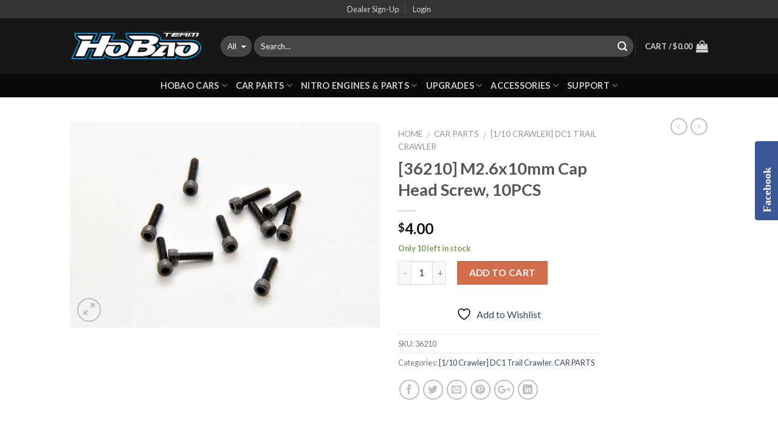

--- FILE ---
content_type: text/html; charset=UTF-8
request_url: https://www.hobao-usa.com/product/m2-6x10mm-cap-head-screw-10pcs/
body_size: 25942
content:
<!DOCTYPE html>
<!--[if IE 9 ]> <html lang="en" class="ie9 loading-site no-js"> <![endif]-->
<!--[if IE 8 ]> <html lang="en" class="ie8 loading-site no-js"> <![endif]-->
<!--[if (gte IE 9)|!(IE)]><!--><html lang="en" class="loading-site no-js"> <!--<![endif]-->
<head>
	<meta charset="UTF-8" />
	<meta name="viewport" content="width=device-width, initial-scale=1.0, maximum-scale=1.0, user-scalable=no" />

	<link rel="profile" href="https://gmpg.org/xfn/11" />
	<link rel="pingback" href="https://www.hobao-usa.com/xmlrpc.php" />

					<script>document.documentElement.className = document.documentElement.className + ' yes-js js_active js'</script>
			<script>(function(html){html.className = html.className.replace(/\bno-js\b/,'js')})(document.documentElement);</script>
<title>[36210] M2.6x10mm Cap Head Screw, 10PCS &#8211; HOBAO USA RC CARS</title>
<meta name='robots' content='max-image-preview:large' />
<link rel="alternate" type="application/rss+xml" title="HOBAO USA RC CARS &raquo; Feed" href="https://www.hobao-usa.com/feed/" />
<link rel="alternate" title="oEmbed (JSON)" type="application/json+oembed" href="https://www.hobao-usa.com/wp-json/oembed/1.0/embed?url=https%3A%2F%2Fwww.hobao-usa.com%2Fproduct%2Fm2-6x10mm-cap-head-screw-10pcs%2F" />
<link rel="alternate" title="oEmbed (XML)" type="text/xml+oembed" href="https://www.hobao-usa.com/wp-json/oembed/1.0/embed?url=https%3A%2F%2Fwww.hobao-usa.com%2Fproduct%2Fm2-6x10mm-cap-head-screw-10pcs%2F&#038;format=xml" />
<style id='wp-img-auto-sizes-contain-inline-css' type='text/css'>
img:is([sizes=auto i],[sizes^="auto," i]){contain-intrinsic-size:3000px 1500px}
/*# sourceURL=wp-img-auto-sizes-contain-inline-css */
</style>
<link rel='stylesheet' id='pie_notice_cs-css' href='https://www.hobao-usa.com/wp-content/plugins/pie-register-premium/assets/css/pie_notice.css?ver=3.8.3.8' type='text/css' media='all' />
<style id='wp-emoji-styles-inline-css' type='text/css'>

	img.wp-smiley, img.emoji {
		display: inline !important;
		border: none !important;
		box-shadow: none !important;
		height: 1em !important;
		width: 1em !important;
		margin: 0 0.07em !important;
		vertical-align: -0.1em !important;
		background: none !important;
		padding: 0 !important;
	}
/*# sourceURL=wp-emoji-styles-inline-css */
</style>
<link rel='stylesheet' id='wp-block-library-css' href='https://www.hobao-usa.com/wp-includes/css/dist/block-library/style.min.css?ver=6.9' type='text/css' media='all' />
<link rel='stylesheet' id='wc-blocks-style-css' href='https://www.hobao-usa.com/wp-content/plugins/woocommerce/assets/client/blocks/wc-blocks.css?ver=wc-10.4.3' type='text/css' media='all' />
<link rel='stylesheet' id='jquery-selectBox-css' href='https://www.hobao-usa.com/wp-content/plugins/yith-woocommerce-wishlist/assets/css/jquery.selectBox.css?ver=1.2.0' type='text/css' media='all' />
<link rel='stylesheet' id='woocommerce_prettyPhoto_css-css' href='//www.hobao-usa.com/wp-content/plugins/woocommerce/assets/css/prettyPhoto.css?ver=3.1.6' type='text/css' media='all' />
<link rel='stylesheet' id='yith-wcwl-main-css' href='https://www.hobao-usa.com/wp-content/plugins/yith-woocommerce-wishlist/assets/css/style.css?ver=4.12.0' type='text/css' media='all' />
<style id='yith-wcwl-main-inline-css' type='text/css'>
 :root { --rounded-corners-radius: 16px; --add-to-cart-rounded-corners-radius: 16px; --feedback-duration: 3s } 
 :root { --rounded-corners-radius: 16px; --add-to-cart-rounded-corners-radius: 16px; --feedback-duration: 3s } 
 :root { --rounded-corners-radius: 16px; --add-to-cart-rounded-corners-radius: 16px; --feedback-duration: 3s } 
 :root { --rounded-corners-radius: 16px; --add-to-cart-rounded-corners-radius: 16px; --feedback-duration: 3s } 
 :root { --rounded-corners-radius: 16px; --add-to-cart-rounded-corners-radius: 16px; --feedback-duration: 3s } 
 :root { --rounded-corners-radius: 16px; --add-to-cart-rounded-corners-radius: 16px; --feedback-duration: 3s } 
/*# sourceURL=yith-wcwl-main-inline-css */
</style>
<style id='global-styles-inline-css' type='text/css'>
:root{--wp--preset--aspect-ratio--square: 1;--wp--preset--aspect-ratio--4-3: 4/3;--wp--preset--aspect-ratio--3-4: 3/4;--wp--preset--aspect-ratio--3-2: 3/2;--wp--preset--aspect-ratio--2-3: 2/3;--wp--preset--aspect-ratio--16-9: 16/9;--wp--preset--aspect-ratio--9-16: 9/16;--wp--preset--color--black: #000000;--wp--preset--color--cyan-bluish-gray: #abb8c3;--wp--preset--color--white: #ffffff;--wp--preset--color--pale-pink: #f78da7;--wp--preset--color--vivid-red: #cf2e2e;--wp--preset--color--luminous-vivid-orange: #ff6900;--wp--preset--color--luminous-vivid-amber: #fcb900;--wp--preset--color--light-green-cyan: #7bdcb5;--wp--preset--color--vivid-green-cyan: #00d084;--wp--preset--color--pale-cyan-blue: #8ed1fc;--wp--preset--color--vivid-cyan-blue: #0693e3;--wp--preset--color--vivid-purple: #9b51e0;--wp--preset--gradient--vivid-cyan-blue-to-vivid-purple: linear-gradient(135deg,rgb(6,147,227) 0%,rgb(155,81,224) 100%);--wp--preset--gradient--light-green-cyan-to-vivid-green-cyan: linear-gradient(135deg,rgb(122,220,180) 0%,rgb(0,208,130) 100%);--wp--preset--gradient--luminous-vivid-amber-to-luminous-vivid-orange: linear-gradient(135deg,rgb(252,185,0) 0%,rgb(255,105,0) 100%);--wp--preset--gradient--luminous-vivid-orange-to-vivid-red: linear-gradient(135deg,rgb(255,105,0) 0%,rgb(207,46,46) 100%);--wp--preset--gradient--very-light-gray-to-cyan-bluish-gray: linear-gradient(135deg,rgb(238,238,238) 0%,rgb(169,184,195) 100%);--wp--preset--gradient--cool-to-warm-spectrum: linear-gradient(135deg,rgb(74,234,220) 0%,rgb(151,120,209) 20%,rgb(207,42,186) 40%,rgb(238,44,130) 60%,rgb(251,105,98) 80%,rgb(254,248,76) 100%);--wp--preset--gradient--blush-light-purple: linear-gradient(135deg,rgb(255,206,236) 0%,rgb(152,150,240) 100%);--wp--preset--gradient--blush-bordeaux: linear-gradient(135deg,rgb(254,205,165) 0%,rgb(254,45,45) 50%,rgb(107,0,62) 100%);--wp--preset--gradient--luminous-dusk: linear-gradient(135deg,rgb(255,203,112) 0%,rgb(199,81,192) 50%,rgb(65,88,208) 100%);--wp--preset--gradient--pale-ocean: linear-gradient(135deg,rgb(255,245,203) 0%,rgb(182,227,212) 50%,rgb(51,167,181) 100%);--wp--preset--gradient--electric-grass: linear-gradient(135deg,rgb(202,248,128) 0%,rgb(113,206,126) 100%);--wp--preset--gradient--midnight: linear-gradient(135deg,rgb(2,3,129) 0%,rgb(40,116,252) 100%);--wp--preset--font-size--small: 13px;--wp--preset--font-size--medium: 20px;--wp--preset--font-size--large: 36px;--wp--preset--font-size--x-large: 42px;--wp--preset--spacing--20: 0.44rem;--wp--preset--spacing--30: 0.67rem;--wp--preset--spacing--40: 1rem;--wp--preset--spacing--50: 1.5rem;--wp--preset--spacing--60: 2.25rem;--wp--preset--spacing--70: 3.38rem;--wp--preset--spacing--80: 5.06rem;--wp--preset--shadow--natural: 6px 6px 9px rgba(0, 0, 0, 0.2);--wp--preset--shadow--deep: 12px 12px 50px rgba(0, 0, 0, 0.4);--wp--preset--shadow--sharp: 6px 6px 0px rgba(0, 0, 0, 0.2);--wp--preset--shadow--outlined: 6px 6px 0px -3px rgb(255, 255, 255), 6px 6px rgb(0, 0, 0);--wp--preset--shadow--crisp: 6px 6px 0px rgb(0, 0, 0);}:where(.is-layout-flex){gap: 0.5em;}:where(.is-layout-grid){gap: 0.5em;}body .is-layout-flex{display: flex;}.is-layout-flex{flex-wrap: wrap;align-items: center;}.is-layout-flex > :is(*, div){margin: 0;}body .is-layout-grid{display: grid;}.is-layout-grid > :is(*, div){margin: 0;}:where(.wp-block-columns.is-layout-flex){gap: 2em;}:where(.wp-block-columns.is-layout-grid){gap: 2em;}:where(.wp-block-post-template.is-layout-flex){gap: 1.25em;}:where(.wp-block-post-template.is-layout-grid){gap: 1.25em;}.has-black-color{color: var(--wp--preset--color--black) !important;}.has-cyan-bluish-gray-color{color: var(--wp--preset--color--cyan-bluish-gray) !important;}.has-white-color{color: var(--wp--preset--color--white) !important;}.has-pale-pink-color{color: var(--wp--preset--color--pale-pink) !important;}.has-vivid-red-color{color: var(--wp--preset--color--vivid-red) !important;}.has-luminous-vivid-orange-color{color: var(--wp--preset--color--luminous-vivid-orange) !important;}.has-luminous-vivid-amber-color{color: var(--wp--preset--color--luminous-vivid-amber) !important;}.has-light-green-cyan-color{color: var(--wp--preset--color--light-green-cyan) !important;}.has-vivid-green-cyan-color{color: var(--wp--preset--color--vivid-green-cyan) !important;}.has-pale-cyan-blue-color{color: var(--wp--preset--color--pale-cyan-blue) !important;}.has-vivid-cyan-blue-color{color: var(--wp--preset--color--vivid-cyan-blue) !important;}.has-vivid-purple-color{color: var(--wp--preset--color--vivid-purple) !important;}.has-black-background-color{background-color: var(--wp--preset--color--black) !important;}.has-cyan-bluish-gray-background-color{background-color: var(--wp--preset--color--cyan-bluish-gray) !important;}.has-white-background-color{background-color: var(--wp--preset--color--white) !important;}.has-pale-pink-background-color{background-color: var(--wp--preset--color--pale-pink) !important;}.has-vivid-red-background-color{background-color: var(--wp--preset--color--vivid-red) !important;}.has-luminous-vivid-orange-background-color{background-color: var(--wp--preset--color--luminous-vivid-orange) !important;}.has-luminous-vivid-amber-background-color{background-color: var(--wp--preset--color--luminous-vivid-amber) !important;}.has-light-green-cyan-background-color{background-color: var(--wp--preset--color--light-green-cyan) !important;}.has-vivid-green-cyan-background-color{background-color: var(--wp--preset--color--vivid-green-cyan) !important;}.has-pale-cyan-blue-background-color{background-color: var(--wp--preset--color--pale-cyan-blue) !important;}.has-vivid-cyan-blue-background-color{background-color: var(--wp--preset--color--vivid-cyan-blue) !important;}.has-vivid-purple-background-color{background-color: var(--wp--preset--color--vivid-purple) !important;}.has-black-border-color{border-color: var(--wp--preset--color--black) !important;}.has-cyan-bluish-gray-border-color{border-color: var(--wp--preset--color--cyan-bluish-gray) !important;}.has-white-border-color{border-color: var(--wp--preset--color--white) !important;}.has-pale-pink-border-color{border-color: var(--wp--preset--color--pale-pink) !important;}.has-vivid-red-border-color{border-color: var(--wp--preset--color--vivid-red) !important;}.has-luminous-vivid-orange-border-color{border-color: var(--wp--preset--color--luminous-vivid-orange) !important;}.has-luminous-vivid-amber-border-color{border-color: var(--wp--preset--color--luminous-vivid-amber) !important;}.has-light-green-cyan-border-color{border-color: var(--wp--preset--color--light-green-cyan) !important;}.has-vivid-green-cyan-border-color{border-color: var(--wp--preset--color--vivid-green-cyan) !important;}.has-pale-cyan-blue-border-color{border-color: var(--wp--preset--color--pale-cyan-blue) !important;}.has-vivid-cyan-blue-border-color{border-color: var(--wp--preset--color--vivid-cyan-blue) !important;}.has-vivid-purple-border-color{border-color: var(--wp--preset--color--vivid-purple) !important;}.has-vivid-cyan-blue-to-vivid-purple-gradient-background{background: var(--wp--preset--gradient--vivid-cyan-blue-to-vivid-purple) !important;}.has-light-green-cyan-to-vivid-green-cyan-gradient-background{background: var(--wp--preset--gradient--light-green-cyan-to-vivid-green-cyan) !important;}.has-luminous-vivid-amber-to-luminous-vivid-orange-gradient-background{background: var(--wp--preset--gradient--luminous-vivid-amber-to-luminous-vivid-orange) !important;}.has-luminous-vivid-orange-to-vivid-red-gradient-background{background: var(--wp--preset--gradient--luminous-vivid-orange-to-vivid-red) !important;}.has-very-light-gray-to-cyan-bluish-gray-gradient-background{background: var(--wp--preset--gradient--very-light-gray-to-cyan-bluish-gray) !important;}.has-cool-to-warm-spectrum-gradient-background{background: var(--wp--preset--gradient--cool-to-warm-spectrum) !important;}.has-blush-light-purple-gradient-background{background: var(--wp--preset--gradient--blush-light-purple) !important;}.has-blush-bordeaux-gradient-background{background: var(--wp--preset--gradient--blush-bordeaux) !important;}.has-luminous-dusk-gradient-background{background: var(--wp--preset--gradient--luminous-dusk) !important;}.has-pale-ocean-gradient-background{background: var(--wp--preset--gradient--pale-ocean) !important;}.has-electric-grass-gradient-background{background: var(--wp--preset--gradient--electric-grass) !important;}.has-midnight-gradient-background{background: var(--wp--preset--gradient--midnight) !important;}.has-small-font-size{font-size: var(--wp--preset--font-size--small) !important;}.has-medium-font-size{font-size: var(--wp--preset--font-size--medium) !important;}.has-large-font-size{font-size: var(--wp--preset--font-size--large) !important;}.has-x-large-font-size{font-size: var(--wp--preset--font-size--x-large) !important;}
/*# sourceURL=global-styles-inline-css */
</style>

<style id='classic-theme-styles-inline-css' type='text/css'>
/*! This file is auto-generated */
.wp-block-button__link{color:#fff;background-color:#32373c;border-radius:9999px;box-shadow:none;text-decoration:none;padding:calc(.667em + 2px) calc(1.333em + 2px);font-size:1.125em}.wp-block-file__button{background:#32373c;color:#fff;text-decoration:none}
/*# sourceURL=/wp-includes/css/classic-themes.min.css */
</style>
<style id='woocommerce-inline-inline-css' type='text/css'>
.woocommerce form .form-row .required { visibility: visible; }
/*# sourceURL=woocommerce-inline-inline-css */
</style>
<link rel='stylesheet' id='gateway-css' href='https://www.hobao-usa.com/wp-content/plugins/woocommerce-paypal-payments/modules/ppcp-button/assets/css/gateway.css?ver=3.3.2' type='text/css' media='all' />
<link rel='stylesheet' id='yith_ywdpd_frontend-css' href='https://www.hobao-usa.com/wp-content/plugins/yith-woocommerce-dynamic-pricing-and-discounts-premium/assets/css/frontend.css?ver=6.9' type='text/css' media='all' />
<link rel='stylesheet' id='flatsome-icons-css' href='https://www.hobao-usa.com/wp-content/themes/flatsome/assets/css/fl-icons.css?ver=3.0' type='text/css' media='all' />
<link rel='stylesheet' id='flatsome-woocommerce-wishlist-css' href='https://www.hobao-usa.com/wp-content/themes/flatsome/inc/integrations/wc-yith-wishlist/wishlist.css?ver=6.9' type='text/css' media='all' />
<link rel='stylesheet' id='flatsome-main-css' href='https://www.hobao-usa.com/wp-content/themes/flatsome/assets/css/flatsome.css?ver=3.2.5' type='text/css' media='all' />
<link rel='stylesheet' id='flatsome-shop-css' href='https://www.hobao-usa.com/wp-content/themes/flatsome/assets/css/flatsome-shop.css?ver=3.2.5' type='text/css' media='all' />
<link rel='stylesheet' id='flatsome-style-css' href='https://www.hobao-usa.com/wp-content/themes/flatsome-child/style.css?ver=3.2.5' type='text/css' media='all' />
<script type="text/javascript" src="https://www.hobao-usa.com/wp-includes/js/jquery/jquery.min.js?ver=3.7.1" id="jquery-core-js"></script>
<script type="text/javascript" src="https://www.hobao-usa.com/wp-includes/js/jquery/jquery-migrate.min.js?ver=3.4.1" id="jquery-migrate-js"></script>
<script type="text/javascript" src="https://www.hobao-usa.com/wp-content/plugins/woocommerce/assets/js/jquery-blockui/jquery.blockUI.min.js?ver=2.7.0-wc.10.4.3" id="wc-jquery-blockui-js" defer="defer" data-wp-strategy="defer"></script>
<script type="text/javascript" id="wc-add-to-cart-js-extra">
/* <![CDATA[ */
var wc_add_to_cart_params = {"ajax_url":"/wp-admin/admin-ajax.php","wc_ajax_url":"/?wc-ajax=%%endpoint%%","i18n_view_cart":"View cart","cart_url":"https://www.hobao-usa.com/cart/","is_cart":"","cart_redirect_after_add":"no"};
//# sourceURL=wc-add-to-cart-js-extra
/* ]]> */
</script>
<script type="text/javascript" src="https://www.hobao-usa.com/wp-content/plugins/woocommerce/assets/js/frontend/add-to-cart.min.js?ver=10.4.3" id="wc-add-to-cart-js" defer="defer" data-wp-strategy="defer"></script>
<script type="text/javascript" id="wc-single-product-js-extra">
/* <![CDATA[ */
var wc_single_product_params = {"i18n_required_rating_text":"Please select a rating","i18n_rating_options":["1 of 5 stars","2 of 5 stars","3 of 5 stars","4 of 5 stars","5 of 5 stars"],"i18n_product_gallery_trigger_text":"View full-screen image gallery","review_rating_required":"yes","flexslider":{"rtl":false,"animation":"slide","smoothHeight":true,"directionNav":false,"controlNav":"thumbnails","slideshow":false,"animationSpeed":500,"animationLoop":false,"allowOneSlide":false},"zoom_enabled":"","zoom_options":[],"photoswipe_enabled":"","photoswipe_options":{"shareEl":false,"closeOnScroll":false,"history":false,"hideAnimationDuration":0,"showAnimationDuration":0},"flexslider_enabled":""};
//# sourceURL=wc-single-product-js-extra
/* ]]> */
</script>
<script type="text/javascript" src="https://www.hobao-usa.com/wp-content/plugins/woocommerce/assets/js/frontend/single-product.min.js?ver=10.4.3" id="wc-single-product-js" defer="defer" data-wp-strategy="defer"></script>
<script type="text/javascript" src="https://www.hobao-usa.com/wp-content/plugins/woocommerce/assets/js/js-cookie/js.cookie.min.js?ver=2.1.4-wc.10.4.3" id="wc-js-cookie-js" defer="defer" data-wp-strategy="defer"></script>
<script type="text/javascript" id="woocommerce-js-extra">
/* <![CDATA[ */
var woocommerce_params = {"ajax_url":"/wp-admin/admin-ajax.php","wc_ajax_url":"/?wc-ajax=%%endpoint%%","i18n_password_show":"Show password","i18n_password_hide":"Hide password"};
//# sourceURL=woocommerce-js-extra
/* ]]> */
</script>
<script type="text/javascript" src="https://www.hobao-usa.com/wp-content/plugins/woocommerce/assets/js/frontend/woocommerce.min.js?ver=10.4.3" id="woocommerce-js" defer="defer" data-wp-strategy="defer"></script>
<script type="text/javascript" id="WCPAY_ASSETS-js-extra">
/* <![CDATA[ */
var wcpayAssets = {"url":"https://www.hobao-usa.com/wp-content/plugins/woocommerce-payments/dist/"};
//# sourceURL=WCPAY_ASSETS-js-extra
/* ]]> */
</script>
<link rel="https://api.w.org/" href="https://www.hobao-usa.com/wp-json/" /><link rel="alternate" title="JSON" type="application/json" href="https://www.hobao-usa.com/wp-json/wp/v2/product/340439" /><link rel="EditURI" type="application/rsd+xml" title="RSD" href="https://www.hobao-usa.com/xmlrpc.php?rsd" />
<meta name="generator" content="WordPress 6.9" />
<meta name="generator" content="WooCommerce 10.4.3" />
<link rel="canonical" href="https://www.hobao-usa.com/product/m2-6x10mm-cap-head-screw-10pcs/" />
<link rel='shortlink' href='https://www.hobao-usa.com/?p=340439' />
<style>.bg{opacity: 0; transition: opacity 1s; -webkit-transition: opacity 1s;} .bg-loaded{opacity: 1;}</style><!--[if IE]><link rel="stylesheet" type="text/css" href="https://www.hobao-usa.com/wp-content/themes/flatsome/assets/css/ie-fallback.css"><script src="//html5shim.googlecode.com/svn/trunk/html5.js"></script><script>var head = document.getElementsByTagName('head')[0],style = document.createElement('style');style.type = 'text/css';style.styleSheet.cssText = ':before,:after{content:none !important';head.appendChild(style);setTimeout(function(){head.removeChild(style);}, 0);</script><script src="https://www.hobao-usa.com/wp-content/themes/flatsome/assets/libs/ie-flexibility.js"></script><![endif]-->    <script type="text/javascript">
    WebFontConfig = {
      google: { families: [ "Lato:regular,700","Lato:regular,400","Lato:regular,700","Dancing+Script", ] }
    };
    (function() {
      var wf = document.createElement('script');
      wf.src = 'https://ajax.googleapis.com/ajax/libs/webfont/1/webfont.js';
      wf.type = 'text/javascript';
      wf.async = 'true';
      var s = document.getElementsByTagName('script')[0];
      s.parentNode.insertBefore(wf, s);
    })(); </script>
  	<noscript><style>.woocommerce-product-gallery{ opacity: 1 !important; }</style></noscript>
	<script async src="https://www.paypalobjects.com/insights/v1/paypal-insights.sandbox.min.js"></script><link rel="icon" href="https://www.hobao-usa.com/wp-content/uploads/2017/05/cropped-HOBAOTEAM3331-32x32.png" sizes="32x32" />
<link rel="icon" href="https://www.hobao-usa.com/wp-content/uploads/2017/05/cropped-HOBAOTEAM3331-192x192.png" sizes="192x192" />
<link rel="apple-touch-icon" href="https://www.hobao-usa.com/wp-content/uploads/2017/05/cropped-HOBAOTEAM3331-180x180.png" />
<meta name="msapplication-TileImage" content="https://www.hobao-usa.com/wp-content/uploads/2017/05/cropped-HOBAOTEAM3331-270x270.png" />
<style id="custom-css" type="text/css">:root {--primary-color: #446084;}/* Site Width */.header-main{height: 91px}#logo img{max-height: 91px}#logo{width:218px;}.header-bottom{min-height: 10px}.header-top{min-height: 1px}.has-transparent + .page-title:first-of-type,.has-transparent + #main > .page-title,.has-transparent + #main > div > .page-title,.has-transparent + #main .page-header-wrapper:first-of-type .page-title{padding-top: 171px;}.header.show-on-scroll,.stuck .header-main{height:123px!important}.stuck #logo img{max-height: 123px!important}.search-form{ width: 100%;}.header-bg-color, .header-wrapper {background-color: rgba(22,22,22,0.9)}.header-bottom {background-color: #0A0A0A}.header-wrapper:not(.stuck) .header-main .header-nav{margin-top: 1px }.stuck .header-main .nav > li > a{line-height: 50px }.header-bottom-nav > li > a{line-height: 16px }@media (max-width: 549px) {.header-main{height: 70px}#logo img{max-height: 70px}}.nav-dropdown{border-radius:3px}.nav-dropdown{font-size:111%}.header-top{background-color:rgba(94,94,94,0.42)!important;}body{font-family:"Lato", sans-serif}body{font-weight: 400}.nav > li > a {font-family:"Lato", sans-serif;}.nav > li > a {font-weight: 700;}h1,h2,h3,h4,h5,h6,.heading-font, .off-canvas-center .nav-sidebar.nav-vertical > li > a{font-family: "Lato", sans-serif;}h1,h2,h3,h4,h5,h6,.heading-font,.banner h1,.banner h2{font-weight: 700;}.alt-font{font-family: "Dancing Script", sans-serif;}.shop-page-title.featured-title .title-bg{ background-image: url(https://www.hobao-usa.com/wp-content/uploads/2018/08/36210.jpg)!important;}@media screen and (min-width: 550px){.products .box-vertical .box-image{min-width: 300px!important;width: 300px!important;}}.sidbar_slide_title{writing-mode:inherit!important;}.box-category .is-xsmall{display:none;}.pieregWrapper #pie_register .fields .piereg_time .time_fields label{float:left;}.label-new.menu-item > a:after{content:"New";}.label-hot.menu-item > a:after{content:"Hot";}.label-sale.menu-item > a:after{content:"Sale";}.label-popular.menu-item > a:after{content:"Popular";}</style><link rel='stylesheet' id='animated-css' href='https://www.hobao-usa.com/wp-content/plugins/like-box-pro/includes/style/effects.css?ver=6.9' type='text/css' media='all' />
<link rel='stylesheet' id='front_end_like_box-css' href='https://www.hobao-usa.com/wp-content/plugins/like-box-pro/includes/style/style.css?ver=6.9' type='text/css' media='all' />
<link rel='stylesheet' id='dashicons-css' href='https://www.hobao-usa.com/wp-includes/css/dashicons.min.css?ver=6.9' type='text/css' media='all' />
<style id='dashicons-inline-css' type='text/css'>
[data-font="Dashicons"]:before {font-family: 'Dashicons' !important;content: attr(data-icon) !important;speak: none !important;font-weight: normal !important;font-variant: normal !important;text-transform: none !important;line-height: 1 !important;font-style: normal !important;-webkit-font-smoothing: antialiased !important;-moz-osx-font-smoothing: grayscale !important;}
/*# sourceURL=dashicons-inline-css */
</style>
<link rel='stylesheet' id='thickbox-css' href='https://www.hobao-usa.com/wp-includes/js/thickbox/thickbox.css?ver=6.9' type='text/css' media='all' />
</head>

<body data-rsssl=1 class="wp-singular product-template-default single single-product postid-340439 wp-theme-flatsome wp-child-theme-flatsome-child theme-flatsome woocommerce woocommerce-page woocommerce-no-js lightbox nav-dropdown-has-arrow has-lightbox">

<a class="skip-link screen-reader-text" href="#main">Skip to content</a>

<div id="wrapper">


<header id="header" class="header has-sticky sticky-jump">
   <div class="header-wrapper">
	<div id="top-bar" class="header-top hide-for-sticky nav-dark flex-has-center">
    <div class="flex-row container">
      <div class="flex-col hide-for-medium flex-left">
          <ul class="nav nav-left medium-nav-center nav-small  nav-divided">
                        </ul>
      </div><!-- flex-col left -->

      <div class="flex-col hide-for-medium flex-center">
          <ul class="nav nav-center nav-small  nav-divided">
              <li id="menu-item-26324" class="menu-item menu-item-type-post_type menu-item-object-page  menu-item-26324"><a href="https://www.hobao-usa.com/pie-register-registration/" class="nav-top-link">Dealer Sign-Up</a></li>
<li class="account-item has-icon
   
  "
>

<a href="https://www.hobao-usa.com/my-account/"
    class="nav-top-link nav-top-not-logged-in "
    data-open="#login-form-popup"  >
    <span>
    Login      </span>
  
</a><!-- .account-login-link -->



</li>
          </ul>
      </div><!-- center -->

      <div class="flex-col hide-for-medium flex-right">
         <ul class="nav top-bar-nav nav-right nav-small  nav-divided">
                        </ul>
      </div><!-- .flex-col right -->

            <div class="flex-col show-for-medium flex-grow">
          <ul class="nav nav-left medium-nav-center nav-small mobile-nav  nav-divided">
              <li class="menu-item menu-item-type-post_type menu-item-object-page  menu-item-26324"><a href="https://www.hobao-usa.com/pie-register-registration/" class="nav-top-link">Dealer Sign-Up</a></li>
<li class="account-item has-icon
   
  "
>

<a href="https://www.hobao-usa.com/my-account/"
    class="nav-top-link nav-top-not-logged-in "
    data-open="#login-form-popup"  >
    <span>
    Login      </span>
  
</a><!-- .account-login-link -->



</li>
          </ul>
      </div>
      
    </div><!-- .flex-row -->
</div><!-- #header-top -->
<div id="masthead" class="header-main nav-dark">
      <div class="header-inner flex-row container logo-left medium-logo-center" role="navigation">

          <!-- Logo -->
          <div id="logo" class="flex-col logo">
            <!-- Header logo -->
<a href="https://www.hobao-usa.com/" title="HOBAO USA RC CARS - RC CARS" rel="home">
    <img width="218" height="91" src="https://www.hobao-usa.com/wp-content/uploads/2017/05/HOBAOTEAM3331.png" class="header_logo header-logo" alt="HOBAO USA RC CARS"/><img  width="218" height="91" src="https://www.hobao-usa.com/wp-content/uploads/2017/05/HOBAOTEAM3331.png" class="header-logo-dark" alt="HOBAO USA RC CARS"/></a>
          </div>

          <!-- Mobile Left Elements -->
          <div class="flex-col show-for-medium flex-left">
            <ul class="mobile-nav nav nav-left ">
              <li class="nav-icon has-icon">
  		<a href="#" data-open="#main-menu" data-pos="left" data-bg="main-menu-overlay" data-color="" class="is-small" aria-controls="main-menu" aria-expanded="false">
		
		  <i class="icon-menu" ></i>
		  		</a>
	</li>            </ul>
          </div>

          <!-- Left Elements -->
          <div class="flex-col hide-for-medium flex-left
            flex-grow">
            <ul class="header-nav header-nav-main nav nav-left  nav-uppercase" >
              <li class="header-search-form search-form html relative has-icon">
	<div class="header-search-form-wrapper">
		<div class="searchform-wrapper ux-search-box relative form-flat is-normal"><form method="get" class="searchform" action="https://www.hobao-usa.com/" role="search">
		<div class="flex-row relative">
						<div class="flex-col search-form-categories">
			<select class="search_categories resize-select mb-0" name="product_cat"><option value="" selected='selected'>All</option><option value="accessories">ACCESSORIES</option><option value="rcparts">CAR PARTS</option><option value="hobaocars">HOBAO CARS</option><option value="engines">NITRO ENGINES</option><option value="hop-ups-upgrades">UPGRADES</option></select>			</div><!-- .flex-col -->
									<div class="flex-col flex-grow">
			  <input type="search" class="search-field mb-0" name="s" value="" placeholder="Search&hellip;" />
		    <input type="hidden" name="post_type" value="product" />
        			</div><!-- .flex-col -->
			<div class="flex-col">
				<button type="submit" class="ux-search-submit submit-button secondary button icon mb-0">
					<i class="icon-search" ></i>				</button>
			</div><!-- .flex-col -->
		</div><!-- .flex-row -->
	 <div class="live-search-results text-left z-top"></div>
</form>
</div>	</div>
</li>            </ul>
          </div>

          <!-- Right Elements -->
          <div class="flex-col hide-for-medium flex-right">
            <ul class="header-nav header-nav-main nav nav-right  nav-uppercase">
              <li class="header-divider"></li><li class="cart-item has-icon
 has-dropdown">

<a href="https://www.hobao-usa.com/cart/" title="Cart" class="header-cart-link is-small">

  
<span class="header-cart-title">
   Cart   /      <span class="cart-price"><span class="woocommerce-Price-amount amount"><bdi><span class="woocommerce-Price-currencySymbol">&#36;</span>0.00</bdi></span></span>
  </span>

    <i class="icon-shopping-bag"
    data-icon-label="0">
  </i>
  </a>

 <ul class="nav-dropdown nav-dropdown-bold dropdown-uppercase">
    <li class="html widget_shopping_cart">
      <div class="widget_shopping_cart_content">
        

	<p class="woocommerce-mini-cart__empty-message">No products in the cart.</p>


      </div>
    </li>
     </ul><!-- .nav-dropdown -->

</li>
            </ul>
          </div>

          <!-- Mobile Right Elements -->
          <div class="flex-col show-for-medium flex-right">
            <ul class="mobile-nav nav nav-right ">
              <li class="cart-item has-icon">


<a href="https://www.hobao-usa.com/cart/" class="header-cart-link off-canvas-toggle nav-top-link is-small" data-open="#cart-popup" data-class="off-canvas-cart" title="Cart" data-pos="right">

    <i class="icon-shopping-bag"
    data-icon-label="0">
  </i>
  </a>


  <!-- Cart Sidebar Popup -->
  <div id="cart-popup" class="mfp-hide widget_shopping_cart">
  <div class="cart-popup-inner inner-padding">
      <div class="cart-popup-title text-center">
          <h4 class="uppercase">Cart</h4>
          <div class="is-divider"></div>
      </div>
      <div class="widget_shopping_cart_content">
          

	<p class="woocommerce-mini-cart__empty-message">No products in the cart.</p>


      </div>
             <div class="cart-sidebar-content relative"></div>  </div>
  </div>

</li>
            </ul>
          </div>

      </div><!-- .header-inner -->
     
            <!-- Header divider -->
      <div class="container"><div class="top-divider full-width"></div></div>
      </div><!-- .header-main --><div id="wide-nav" class="header-bottom wide-nav nav-dark flex-has-center hide-for-medium">
    <div class="flex-row container">

            
                        <div class="flex-col hide-for-medium flex-center">
                <ul class="nav header-nav header-bottom-nav nav-center  nav-size-medium nav-uppercase">
                    <li id="menu-item-26523" class="menu-item menu-item-type-taxonomy menu-item-object-product_cat menu-item-has-children  menu-item-26523 has-dropdown"><a href="https://www.hobao-usa.com/product-category/hobaocars/" class="nav-top-link">HOBAO CARS<i class="icon-angle-down" ></i></a>
<ul class='nav-dropdown nav-dropdown-bold dropdown-uppercase'>
	<li id="menu-item-559284" class="menu-item menu-item-type-custom menu-item-object-custom  menu-item-559284"><a href="https://www.hobao-usa.com/product-category/hobaocars/drag-race/">Drag Race</a></li>
	<li id="menu-item-529110" class="menu-item menu-item-type-custom menu-item-object-custom  menu-item-529110"><a href="/product-category/hobaocars/hyper-1-7-electric/">Hyper 1/7 Electric</a></li>
	<li id="menu-item-26524" class="menu-item menu-item-type-taxonomy menu-item-object-product_cat  menu-item-26524"><a href="https://www.hobao-usa.com/product-category/hobaocars/hyper-18-electric-cars/">Hyper 1/8 Electric Cars</a></li>
	<li id="menu-item-26525" class="menu-item menu-item-type-taxonomy menu-item-object-product_cat  menu-item-26525"><a href="https://www.hobao-usa.com/product-category/hobaocars/1-8-buggy/">Hyper 1/8 Nitro Cars</a></li>
	<li id="menu-item-26526" class="menu-item menu-item-type-taxonomy menu-item-object-product_cat  menu-item-26526"><a href="https://www.hobao-usa.com/product-category/hobaocars/hyper-18-kits-and-arr/">Hyper 1/8 Kits and ARR</a></li>
	<li id="menu-item-26527" class="menu-item menu-item-type-taxonomy menu-item-object-product_cat  menu-item-26527"><a href="https://www.hobao-usa.com/product-category/hobaocars/hyper-110-electric-cars/">Hyper 1/10 Electric Cars</a></li>
	<li id="menu-item-26528" class="menu-item menu-item-type-taxonomy menu-item-object-product_cat  menu-item-26528"><a href="https://www.hobao-usa.com/product-category/hobaocars/hyper-110-nitro-cars/">Hyper 1/10 Nitro Cars</a></li>
	<li id="menu-item-26529" class="menu-item menu-item-type-taxonomy menu-item-object-product_cat  menu-item-26529"><a href="https://www.hobao-usa.com/product-category/hobaocars/hyper-110-kits-and-arr/">Hyper 1/10 Kits and ARR</a></li>
	<li id="menu-item-393312" class="menu-item menu-item-type-post_type menu-item-object-page  menu-item-393312"><a href="https://www.hobao-usa.com/dc1-trail-crawler/">DC1 Trail Crawler</a></li>
</ul>
</li>
<li id="menu-item-26530" class="menu-item menu-item-type-taxonomy menu-item-object-product_cat current-product-ancestor current-menu-parent current-product-parent menu-item-has-children  menu-item-26530 has-dropdown"><a href="https://www.hobao-usa.com/product-category/rcparts/" class="nav-top-link">CAR PARTS<i class="icon-angle-down" ></i></a>
<ul class='nav-dropdown nav-dropdown-bold dropdown-uppercase'>
	<li id="menu-item-559285" class="menu-item menu-item-type-custom menu-item-object-custom  menu-item-559285"><a href="https://www.hobao-usa.com/product-category/rcparts/1-7-on-road-extreme-vt2-electric/">[1/7 On-Road] Extreme VT2 Electric</a></li>
	<li id="menu-item-529180" class="menu-item menu-item-type-custom menu-item-object-custom  menu-item-529180"><a href="/product-category/rcparts/hyper-vt-electric-on-road-rcparts/">[1/8 On-Road] Hyper VT Electric</a></li>
	<li id="menu-item-529176" class="menu-item menu-item-type-custom menu-item-object-custom  menu-item-529176"><a href="/product-category/rcparts/hyper-vs-electric-buggy/">[1/8 Buggy] Hyper VS Electric</a></li>
	<li id="menu-item-529177" class="menu-item menu-item-type-custom menu-item-object-custom  menu-item-529177"><a href="/product-category/rcparts/hyper-vs-nitro-buggy/">[1/8 Buggy] Hyper VS Nitro</a></li>
	<li id="menu-item-529173" class="menu-item menu-item-type-custom menu-item-object-custom  menu-item-529173"><a href="/product-category/rcparts/hyper-7-tq-nitro-buggy/">[1/8 Buggy] Hyper 7 TQ Nitro</a></li>
	<li id="menu-item-529174" class="menu-item menu-item-type-custom menu-item-object-custom  menu-item-529174"><a href="/product-category/rcparts/hyper-ss-electric-buggy/">[1/8 Buggy] Hyper SS &#038; Cage Electric</a></li>
	<li id="menu-item-529175" class="menu-item menu-item-type-custom menu-item-object-custom  menu-item-529175"><a href="/product-category/rcparts/1-8-buggy-hyper-ss-cage-nitro/">[1/8 Buggy] Hyper SS &#038; Cage Nitro</a></li>
	<li id="menu-item-529181" class="menu-item menu-item-type-custom menu-item-object-custom  menu-item-529181"><a href="/product-category/rcparts/hyper-vt-nitro-on-road/">[1/8 On-Road] Hyper VT Nitro</a></li>
	<li id="menu-item-529178" class="menu-item menu-item-type-custom menu-item-object-custom  menu-item-529178"><a href="/product-category/rcparts/hyper-gts-nitro-on-road/">[1/8 On-Road] Hyper GTS Nitro</a></li>
	<li id="menu-item-529179" class="menu-item menu-item-type-custom menu-item-object-custom  menu-item-529179"><a href="/product-category/rcparts/hyper-gts-gtb-on-road/">[1/8 On-Road] Hyper GTS/ GTB Electric</a></li>
	<li id="menu-item-529182" class="menu-item menu-item-type-custom menu-item-object-custom  menu-item-529182"><a href="/product-category/rcparts/hyper-sst-cage-electric-truggy/">[1/8 Truggy] Hyper SST &#038; Cage Electric</a></li>
	<li id="menu-item-529183" class="menu-item menu-item-type-custom menu-item-object-custom  menu-item-529183"><a href="/product-category/rcparts/hyper-sst-cage-nitro-truggy/">[1/8 Truggy] Hyper SST &#038; Cage Nitro</a></li>
	<li id="menu-item-559286" class="menu-item menu-item-type-custom menu-item-object-custom  menu-item-559286"><a href="https://www.hobao-usa.com/product-category/rcparts/1-10-2wd-ex10/">[1/10 2WD] Hyper EX10</a></li>
	<li id="menu-item-529164" class="menu-item menu-item-type-custom menu-item-object-custom  menu-item-529164"><a href="/product-category/rcparts/1-10-2wd-hyper-h2/">[1/10 2WD] Hyper H2</a></li>
	<li id="menu-item-529165" class="menu-item menu-item-type-custom menu-item-object-custom  menu-item-529165"><a href="/product-category/rcparts/1-10-2wd-hyper-h2-pro/">[1/10 2WD] Hyper H2 Pro</a></li>
	<li id="menu-item-529166" class="menu-item menu-item-type-custom menu-item-object-custom  menu-item-529166"><a href="/product-category/rcparts/hyper-1-10-trail-crawler-rcparts/">[1/10 Crawler] DC1 Trail Crawler</a></li>
	<li id="menu-item-529167" class="menu-item menu-item-type-custom menu-item-object-custom  menu-item-529167"><a href="/product-category/rcparts/1-10-on-road-hyper-gpx4/">[1/10 ON-ROAD] Hyper GPX4</a></li>
	<li id="menu-item-529168" class="menu-item menu-item-type-custom menu-item-object-custom  menu-item-529168"><a href="/product-category/rcparts/1-10-on-road-hyper-h4-electric/">[1/10 ON-ROAD] Hyper H4 Electric</a></li>
	<li id="menu-item-529169" class="menu-item menu-item-type-custom menu-item-object-custom  menu-item-529169"><a href="/product-category/rcparts/1-10-semi-truck-epx/">[1/10 Semi Truck] EPX</a></li>
	<li id="menu-item-529170" class="menu-item menu-item-type-custom menu-item-object-custom  menu-item-529170"><a href="/product-category/rcparts/1-10-short-course-hyper-sc10-electric/">[1/10 Short Course] Hyper SC10 Electric</a></li>
	<li id="menu-item-529171" class="menu-item menu-item-type-custom menu-item-object-custom  menu-item-529171"><a href="/product-category/rcparts/1-10-short-course-hyper-sc10-nitro/">[1/10 Short Course] Hyper SC10 Nitro</a></li>
	<li id="menu-item-529172" class="menu-item menu-item-type-custom menu-item-object-custom  menu-item-529172"><a href="/product-category/rcparts/1-10-truggy-10tt-electric/">[1/10 Truck] 10TT Electric</a></li>
	<li id="menu-item-529184" class="menu-item menu-item-type-custom menu-item-object-custom  menu-item-529184"><a href="/product-category/rcparts/monster-truck-1-7-hyper-mt-plus-ii-electric/">[Monster Truck] 1/7 Hyper MT Plus II Electric</a></li>
	<li id="menu-item-529185" class="menu-item menu-item-type-custom menu-item-object-custom  menu-item-529185"><a href="/product-category/rcparts/1-8-monster-hyper-mt-electric/">[Monster Truck] Hyper MT Electric</a></li>
	<li id="menu-item-529186" class="menu-item menu-item-type-custom menu-item-object-custom  menu-item-529186"><a href="/product-category/rcparts/1-8-monster-hyper-mt-nitro-rcparts/">[Monster Truck] Hyper MT Nitro</a></li>
</ul>
</li>
<li id="menu-item-26531" class="menu-item menu-item-type-taxonomy menu-item-object-product_cat menu-item-has-children  menu-item-26531 has-dropdown"><a href="https://www.hobao-usa.com/product-category/engines/" class="nav-top-link">Nitro Engines &#038; Parts<i class="icon-angle-down" ></i></a>
<ul class='nav-dropdown nav-dropdown-bold dropdown-uppercase'>
	<li id="menu-item-26532" class="menu-item menu-item-type-taxonomy menu-item-object-product_cat  menu-item-26532"><a href="https://www.hobao-usa.com/product-category/engines/hyper-21-turbo/">Hyper 21 Turbo</a></li>
	<li id="menu-item-26533" class="menu-item menu-item-type-taxonomy menu-item-object-product_cat  menu-item-26533"><a href="https://www.hobao-usa.com/product-category/engines/mac-28-turbo/">Mac 28 Turbo</a></li>
	<li id="menu-item-26534" class="menu-item menu-item-type-taxonomy menu-item-object-product_cat  menu-item-26534"><a href="https://www.hobao-usa.com/product-category/engines/hyper-30-turbo/">Hyper 30 Turbo</a></li>
	<li id="menu-item-477345" class="menu-item menu-item-type-custom menu-item-object-custom  menu-item-477345"><a href="https://www.hobao-usa.com/product-category/nitro-engine-parts-hop-ups/">NITRO ENGINE PARTS &#038; HOP-UPS</a></li>
</ul>
</li>
<li id="menu-item-26535" class="menu-item menu-item-type-taxonomy menu-item-object-product_cat menu-item-has-children  menu-item-26535 has-dropdown"><a href="https://www.hobao-usa.com/product-category/hop-ups-upgrades/" class="nav-top-link">UPGRADES<i class="icon-angle-down" ></i></a>
<ul class='nav-dropdown nav-dropdown-bold dropdown-uppercase'>
	<li id="menu-item-26536" class="menu-item menu-item-type-taxonomy menu-item-object-product_cat  menu-item-26536"><a href="https://www.hobao-usa.com/product-category/hop-ups-upgrades/hyper-18-electric-cars-2/">Hyper 1/8 Electric Cars</a></li>
	<li id="menu-item-26537" class="menu-item menu-item-type-taxonomy menu-item-object-product_cat  menu-item-26537"><a href="https://www.hobao-usa.com/product-category/hop-ups-upgrades/hyper-18-nitro-cars/">Hyper 1/8 Nitro Cars</a></li>
	<li id="menu-item-26538" class="menu-item menu-item-type-taxonomy menu-item-object-product_cat  menu-item-26538"><a href="https://www.hobao-usa.com/product-category/hop-ups-upgrades/hyper-110-electric-cars-2/">Hyper 1/10 Electric Cars</a></li>
	<li id="menu-item-26539" class="menu-item menu-item-type-taxonomy menu-item-object-product_cat  menu-item-26539"><a href="https://www.hobao-usa.com/product-category/hop-ups-upgrades/hyper-110-nitro-cars-2/">Hyper 1/10 Nitro Cars</a></li>
	<li id="menu-item-529152" class="menu-item menu-item-type-custom menu-item-object-custom  menu-item-529152"><a href="/product-category/hop-ups-upgrades/hyper-1-10-trail-crawler/">Hyper 1/10 Trail Crawler</a></li>
	<li id="menu-item-529153" class="menu-item menu-item-type-custom menu-item-object-custom  menu-item-529153"><a href="/product-category/hop-ups-upgrades/hyper-monster-truck-nitro/">Hyper Monster Truck</a></li>
</ul>
</li>
<li id="menu-item-26540" class="menu-item menu-item-type-taxonomy menu-item-object-product_cat menu-item-has-children  menu-item-26540 has-dropdown"><a href="https://www.hobao-usa.com/product-category/accessories/" class="nav-top-link">ACCESSORIES<i class="icon-angle-down" ></i></a>
<ul class='nav-dropdown nav-dropdown-bold dropdown-uppercase'>
	<li id="menu-item-529154" class="menu-item menu-item-type-custom menu-item-object-custom  menu-item-529154"><a href="/product-category/accessories/bodies-wings/">Bodies &#038; Wings</a></li>
	<li id="menu-item-26549" class="menu-item menu-item-type-taxonomy menu-item-object-product_cat  menu-item-26549"><a href="https://www.hobao-usa.com/product-category/accessories/car-stand/">Car Stand</a></li>
	<li id="menu-item-529155" class="menu-item menu-item-type-custom menu-item-object-custom  menu-item-529155"><a href="/product-category/accessories/electric/">Electric (ESC/ Motor/ Servo)</a></li>
	<li id="menu-item-529156" class="menu-item menu-item-type-custom menu-item-object-custom  menu-item-529156"><a href="/product-category/accessories/fuel-accessories/">Fuel (Fuel Filter) &#038; Muffler</a></li>
	<li id="menu-item-26547" class="menu-item menu-item-type-taxonomy menu-item-object-product_cat  menu-item-26547"><a href="https://www.hobao-usa.com/product-category/accessories/hand-tools/">Hand Tools</a></li>
	<li id="menu-item-529157" class="menu-item menu-item-type-custom menu-item-object-custom  menu-item-529157"><a href="/product-category/accessories/motor-gear/">Motor Gear</a></li>
	<li id="menu-item-529158" class="menu-item menu-item-type-custom menu-item-object-custom  menu-item-529158"><a href="/product-category/accessories/oils-diff-shock-air-filter-after-run-engine/">Oils (Diff/ Shock / Air Filter/ AFTER-RUN ENGINE)</a></li>
	<li id="menu-item-26541" class="menu-item menu-item-type-taxonomy menu-item-object-product_cat  menu-item-26541"><a href="https://www.hobao-usa.com/product-category/accessories/promotional-items/">Promotional Items</a></li>
	<li id="menu-item-529159" class="menu-item menu-item-type-custom menu-item-object-custom  menu-item-529159"><a href="/product-category/accessories/screws/">Screws</a></li>
	<li id="menu-item-26548" class="menu-item menu-item-type-taxonomy menu-item-object-product_cat  menu-item-26548"><a href="https://www.hobao-usa.com/product-category/accessories/stickers/">Stickers</a></li>
	<li id="menu-item-529160" class="menu-item menu-item-type-custom menu-item-object-custom  menu-item-529160"><a href="/product-category/accessories/wheels-tires/">Wheels( Hub/ Wheel Nut) &#038; Tires</a></li>
</ul>
</li>
<li id="menu-item-407758" class="menu-item menu-item-type-post_type menu-item-object-page menu-item-has-children  menu-item-407758 has-dropdown"><a href="https://www.hobao-usa.com/5074-2/" class="nav-top-link">Support<i class="icon-angle-down" ></i></a>
<ul class='nav-dropdown nav-dropdown-bold dropdown-uppercase'>
	<li id="menu-item-764078" class="menu-item menu-item-type-post_type menu-item-object-page  menu-item-764078"><a href="https://www.hobao-usa.com/user-manuals/">User Manuals</a></li>
	<li id="menu-item-26590" class="menu-item menu-item-type-post_type menu-item-object-page  menu-item-26590"><a href="https://www.hobao-usa.com/5074-2/">FAQ</a></li>
	<li id="menu-item-26564" class="menu-item menu-item-type-post_type menu-item-object-page  menu-item-26564"><a href="https://www.hobao-usa.com/product-warranties/">Product Warranties</a></li>
	<li id="menu-item-26552" class="menu-item menu-item-type-post_type menu-item-object-page  menu-item-26552"><a href="https://www.hobao-usa.com/billing-help/">Billing Help</a></li>
	<li id="menu-item-26560" class="menu-item menu-item-type-post_type menu-item-object-page  menu-item-26560"><a href="https://www.hobao-usa.com/technical-help/">Technical Help</a></li>
	<li id="menu-item-26555" class="menu-item menu-item-type-post_type menu-item-object-page  menu-item-26555"><a href="https://www.hobao-usa.com/product-warranties-2/">Downloads</a></li>
	<li id="menu-item-26554" class="menu-item menu-item-type-post_type menu-item-object-page  menu-item-26554"><a href="https://www.hobao-usa.com/delear-locator/">Delear Locator</a></li>
</ul>
</li>
                </ul>
            </div><!-- flex-col -->
            
            
                        
    </div><!-- .flex-row -->
</div><!-- .header-bottom -->

<div class="header-bg-container fill"><div class="header-bg-image fill"></div><div class="header-bg-color fill"></div></div><!-- .header-bg-container -->   </div><!-- header-wrapper-->
</header>


<main id="main" class="">

	<div class="shop-container">
		
			

<div  itemscope itemtype="http://schema.org/Product" id="product-340439" class="post-340439 product type-product status-publish has-post-thumbnail product_cat-hyper-1-10-trail-crawler-rcparts product_cat-rcparts first instock taxable shipping-taxable purchasable product-type-simple">
<div class="woocommerce-notices-wrapper"></div><div class="product-container">

<div class="product-main">
	<div class="row content-row mb-0">

		<div class="product-gallery col large-6">
		
<div class="product-images images relative has-hover">

		<div class="badge-container is-larger absolute left top z-1">
</div>
		<div class="image-tools absolute top show-on-hover right z-3">
			    <div class="wishlist-icon">
      <button class="wishlist-button button is-outline circle icon">
        <i class="icon-heart" ></i>      </button>
      <div class="wishlist-popup dark">
          
<div
	class="yith-wcwl-add-to-wishlist add-to-wishlist-340439 yith-wcwl-add-to-wishlist--link-style yith-wcwl-add-to-wishlist--single wishlist-fragment on-first-load"
	data-fragment-ref="340439"
	data-fragment-options="{&quot;base_url&quot;:&quot;&quot;,&quot;product_id&quot;:340439,&quot;parent_product_id&quot;:0,&quot;product_type&quot;:&quot;simple&quot;,&quot;is_single&quot;:true,&quot;in_default_wishlist&quot;:false,&quot;show_view&quot;:true,&quot;browse_wishlist_text&quot;:&quot;\u700f\u89bd\u300c\u9858\u671b\u6e05\u55ae\u300d&quot;,&quot;already_in_wishslist_text&quot;:&quot;\u9019\u500b\u5546\u54c1\u5df2\u7d93\u52a0\u5165\u6536\u85cf\u5728\u300c\u9858\u671b\u6e05\u55ae\u300d\u88e1\u9762\uff01&quot;,&quot;product_added_text&quot;:&quot;\u52a0\u5165\u6536\u85cf\uff01&quot;,&quot;available_multi_wishlist&quot;:false,&quot;disable_wishlist&quot;:false,&quot;show_count&quot;:false,&quot;ajax_loading&quot;:false,&quot;loop_position&quot;:false,&quot;item&quot;:&quot;add_to_wishlist&quot;}"
>
			
			<!-- ADD TO WISHLIST -->
			
<div class="yith-wcwl-add-button">
		<a
		href="?add_to_wishlist=340439&#038;_wpnonce=d664b87f48"
		class="add_to_wishlist single_add_to_wishlist"
		data-product-id="340439"
		data-product-type="simple"
		data-original-product-id="0"
		data-title="Add to Wishlist"
		rel="nofollow"
	>
		<svg id="yith-wcwl-icon-heart-outline" class="yith-wcwl-icon-svg" fill="none" stroke-width="1.5" stroke="currentColor" viewBox="0 0 24 24" xmlns="http://www.w3.org/2000/svg">
  <path stroke-linecap="round" stroke-linejoin="round" d="M21 8.25c0-2.485-2.099-4.5-4.688-4.5-1.935 0-3.597 1.126-4.312 2.733-.715-1.607-2.377-2.733-4.313-2.733C5.1 3.75 3 5.765 3 8.25c0 7.22 9 12 9 12s9-4.78 9-12Z"></path>
</svg>		<span>Add to Wishlist</span>
	</a>
</div>

			<!-- COUNT TEXT -->
			
			</div>
      </div>
    </div>
    		</div>
		
		<div class="product-gallery-slider slider slider-nav-small mb-half"
				data-flickity-options='{ 
		            "cellAlign": "center",
		            "wrapAround": true,
		            "autoPlay": false,
		            "prevNextButtons":true,
		            "adaptiveHeight": true,
		            "percentPosition": true,
		            "imagesLoaded": true,
		            "lazyLoad": 1,
		            "dragThreshold" : 15,
		            "pageDots": false,
		            "rightToLeft": false		        }'>

		<div class="slide first"><a href="https://www.hobao-usa.com/wp-content/uploads/2018/08/36210.jpg" itemprop="image" class="woocommerce-main-image zoom" title="" data-rel="prettyPhoto"><img width="640" height="425" src="https://www.hobao-usa.com/wp-content/uploads/2018/08/36210.jpg" class="attachment-shop_single size-shop_single wp-post-image" alt="36210" title="36210" decoding="async" fetchpriority="high" srcset="https://www.hobao-usa.com/wp-content/uploads/2018/08/36210.jpg 640w, https://www.hobao-usa.com/wp-content/uploads/2018/08/36210-300x199.jpg 300w" sizes="(max-width: 640px) 100vw, 640px" /></a></div>
		</div><!-- .product-gallery-slider -->


		<div class="image-tools absolute bottom left z-3">
			    <a href="#product-zoom" class="zoom-button button is-outline circle icon tooltip hide-for-small" title="Zoom">
      <i class="icon-expand" ></i>    </a>
 		</div>

</div><!-- .product-images -->

		</div>

		<div class="product-info summary col-fit col entry-summary product-summary">
			<nav class="woocommerce-breadcrumb breadcrumbs" ><a href="https://www.hobao-usa.com">Home</a> <span class="divider">&#47;</span> <a href="https://www.hobao-usa.com/product-category/rcparts/">CAR PARTS</a> <span class="divider">&#47;</span> <a href="https://www.hobao-usa.com/product-category/rcparts/hyper-1-10-trail-crawler-rcparts/">[1/10 Crawler] DC1 Trail Crawler</a></nav><h1 itemprop="name" class="product-title entry-title">
	[36210] M2.6x10mm Cap Head Screw, 10PCS</h1>

	<div class="is-divider small"></div>
<ul class="next-prev-thumbs is-small show-for-medium">         <li class="prod-dropdown has-dropdown">
               <a href="https://www.hobao-usa.com/product/m2-6x25mm-cap-head-screw-10pcs/"  rel="next" class="button icon is-outline circle">
                  <i class="icon-angle-left" ></i>              </a>
              <div class="nav-dropdown">
                <a title="[36225] M2.6x25mm Cap Head Screw, 5PCS" href="https://www.hobao-usa.com/product/m2-6x25mm-cap-head-screw-10pcs/">
                <img width="100" height="100" src="https://www.hobao-usa.com/wp-content/uploads/2018/08/36225-100x100.jpg" class="attachment-shop_thumbnail size-shop_thumbnail wp-post-image" alt="" decoding="async" srcset="https://www.hobao-usa.com/wp-content/uploads/2018/08/36225-100x100.jpg 100w, https://www.hobao-usa.com/wp-content/uploads/2018/08/36225-150x150.jpg 150w" sizes="(max-width: 100px) 100vw, 100px" /></a>
              </div>
          </li>
               <li class="prod-dropdown has-dropdown">
               <a href="https://www.hobao-usa.com/product/m2-6x8mm-cap-head-screw-10pcs/" rel="next" class="button icon is-outline circle">
                  <i class="icon-angle-right" ></i>              </a>
              <div class="nav-dropdown">
                  <a title="[36208] M2.6x8mm Cap Head Screw, 10PCS" href="https://www.hobao-usa.com/product/m2-6x8mm-cap-head-screw-10pcs/">
                  <img width="100" height="100" src="https://www.hobao-usa.com/wp-content/uploads/2018/08/36208-2-100x100.jpg" class="attachment-shop_thumbnail size-shop_thumbnail wp-post-image" alt="" decoding="async" srcset="https://www.hobao-usa.com/wp-content/uploads/2018/08/36208-2-100x100.jpg 100w, https://www.hobao-usa.com/wp-content/uploads/2018/08/36208-2-150x150.jpg 150w" sizes="(max-width: 100px) 100vw, 100px" /></a>
              </div>
          </li>
      </ul><div class="price-wrapper" itemprop="offers" itemscope itemtype="http://schema.org/Offer">

	<p class="price product-page-price "><span class="woocommerce-Price-amount amount"><bdi><span class="woocommerce-Price-currencySymbol">&#36;</span>4.00</bdi></span></p>

	<meta itemprop="price" content="4" />
	<meta itemprop="priceCurrency" content="USD" />
	<link itemprop="availability" href="https://schema.org/InStock" />

</div>
 <p class="stock in-stock">Only 10 left in stock</p>

	
	<form class="cart" action="https://www.hobao-usa.com/product/m2-6x10mm-cap-head-screw-10pcs/" method="post" enctype='multipart/form-data'>
		
		<div class="quantity buttons_added">
	<input type="button" value="-" class="minus button is-form"><input type="number" step="1" min="1" max="10" name="quantity" value="1" title="Qty" class="input-text qty text" size="4" pattern="[0-9]*" inputmode="numeric" /><input type="button" value="+" class="plus button is-form"></div>

		<button type="submit" name="add-to-cart" value="340439" class="single_add_to_cart_button button alt">Add to cart</button>

			</form>

	
<div class="ppcp-messages" data-partner-attribution-id="Woo_PPCP"></div>
<div
	class="yith-wcwl-add-to-wishlist add-to-wishlist-340439 yith-wcwl-add-to-wishlist--link-style yith-wcwl-add-to-wishlist--single wishlist-fragment on-first-load"
	data-fragment-ref="340439"
	data-fragment-options="{&quot;base_url&quot;:&quot;&quot;,&quot;product_id&quot;:340439,&quot;parent_product_id&quot;:0,&quot;product_type&quot;:&quot;simple&quot;,&quot;is_single&quot;:true,&quot;in_default_wishlist&quot;:false,&quot;show_view&quot;:true,&quot;browse_wishlist_text&quot;:&quot;\u700f\u89bd\u300c\u9858\u671b\u6e05\u55ae\u300d&quot;,&quot;already_in_wishslist_text&quot;:&quot;\u9019\u500b\u5546\u54c1\u5df2\u7d93\u52a0\u5165\u6536\u85cf\u5728\u300c\u9858\u671b\u6e05\u55ae\u300d\u88e1\u9762\uff01&quot;,&quot;product_added_text&quot;:&quot;\u52a0\u5165\u6536\u85cf\uff01&quot;,&quot;available_multi_wishlist&quot;:false,&quot;disable_wishlist&quot;:false,&quot;show_count&quot;:false,&quot;ajax_loading&quot;:false,&quot;loop_position&quot;:false,&quot;item&quot;:&quot;add_to_wishlist&quot;}"
>
			
			<!-- ADD TO WISHLIST -->
			
<div class="yith-wcwl-add-button">
		<a
		href="?add_to_wishlist=340439&#038;_wpnonce=d664b87f48"
		class="add_to_wishlist single_add_to_wishlist"
		data-product-id="340439"
		data-product-type="simple"
		data-original-product-id="0"
		data-title="Add to Wishlist"
		rel="nofollow"
	>
		<svg id="yith-wcwl-icon-heart-outline" class="yith-wcwl-icon-svg" fill="none" stroke-width="1.5" stroke="currentColor" viewBox="0 0 24 24" xmlns="http://www.w3.org/2000/svg">
  <path stroke-linecap="round" stroke-linejoin="round" d="M21 8.25c0-2.485-2.099-4.5-4.688-4.5-1.935 0-3.597 1.126-4.312 2.733-.715-1.607-2.377-2.733-4.313-2.733C5.1 3.75 3 5.765 3 8.25c0 7.22 9 12 9 12s9-4.78 9-12Z"></path>
</svg>		<span>Add to Wishlist</span>
	</a>
</div>

			<!-- COUNT TEXT -->
			
			</div>
<div class="ppc-button-wrapper"><div id="ppc-button-ppcp-gateway"></div></div><div id="ppcp-recaptcha-v2-container" style="margin:20px 0;"></div><div class="product_meta">

	
	
		<span class="sku_wrapper">SKU: <span class="sku">36210</span></span>

	
	<span class="posted_in">Categories: <a href="https://www.hobao-usa.com/product-category/rcparts/hyper-1-10-trail-crawler-rcparts/" rel="tag">[1/10 Crawler] DC1 Trail Crawler</a>, <a href="https://www.hobao-usa.com/product-category/rcparts/" rel="tag">CAR PARTS</a></span>
	
	
</div>

	<div class="social-icons share-icons share-row relative icon-style-outline " >
		  		  		  <a href="whatsapp://send?text=%255B36210%255D%2520M2.6x10mm%2520Cap%2520Head%2520Screw%252C%252010PCS%20-%20https%3A%2F%2Fwww.hobao-usa.com%2Fproduct%2Fm2-6x10mm-cap-head-screw-10pcs%2F" data-action="share/whatsapp/share" class="icon button circle is-outline tooltip whatsapp show-for-medium" title="Share on WhatsApp"><i class="icon-phone"></i></a>
		  		  <a href="//www.facebook.com/sharer.php?u=https://www.hobao-usa.com/product/m2-6x10mm-cap-head-screw-10pcs/" data-label="Facebook" onclick="window.open(this.href,this.title,'width=500,height=500,top=300px,left=300px');  return false;" rel="nofollow" target="_blank" class="icon button circle is-outline tooltip facebook" title="Share on Facebook"><i class="icon-facebook" ></i></a>
		            <a href="//twitter.com/share?url=https://www.hobao-usa.com/product/m2-6x10mm-cap-head-screw-10pcs/" onclick="window.open(this.href,this.title,'width=500,height=500,top=300px,left=300px');  return false;" rel="nofollow" target="_blank" class="icon button circle is-outline tooltip twitter" title="Share on Twitter"><i class="icon-twitter" ></i></a>
                    <a href="/cdn-cgi/l/email-protection#[base64]" rel="nofollow" class="icon button circle is-outline tooltip email" title="Email to a Friend"><i class="icon-envelop" ></i></a>
                    <a href="//pinterest.com/pin/create/button/?url=https://www.hobao-usa.com/product/m2-6x10mm-cap-head-screw-10pcs/&amp;media=https://www.hobao-usa.com/wp-content/uploads/2018/08/36210.jpg&amp;description=%5B36210%5D%20M2.6x10mm%20Cap%20Head%20Screw%2C%2010PCS" onclick="window.open(this.href,this.title,'width=500,height=500,top=300px,left=300px');  return false;" rel="nofollow" target="_blank" class="icon button circle is-outline tooltip pinterest" title="Pin on Pinterest"><i class="icon-pinterest" ></i></a>
                    <a href="//plus.google.com/share?url=https://www.hobao-usa.com/product/m2-6x10mm-cap-head-screw-10pcs/" target="_blank" class="icon button circle is-outline tooltip google-plus" onclick="window.open(this.href,this.title,'width=500,height=500,top=300px,left=300px');  return false;" rel="nofollow" title="Share on Google+"><i class="icon-google-plus" ></i></a>
                    <a href="//www.linkedin.com/shareArticle?mini=true&url=https://www.hobao-usa.com/product/m2-6x10mm-cap-head-screw-10pcs/&title=%5B36210%5D%20M2.6x10mm%20Cap%20Head%20Screw%2C%2010PCS" onclick="window.open(this.href,this.title,'width=500,height=500,top=300px,left=300px');  return false;"  rel="nofollow" target="_blank" class="icon button circle is-outline tooltip linkedin" title="Share on LinkedIn"><i class="icon-linkedin" ></i></a>
              </div>
    
    
		</div><!-- .summary -->


		<div id="product-sidebar" class="col large-2 hide-for-medium product-sidebar-small">
			<div class="hide-for-off-canvas" style="width:100%"><ul class="next-prev-thumbs is-small nav-right text-right">         <li class="prod-dropdown has-dropdown">
               <a href="https://www.hobao-usa.com/product/m2-6x25mm-cap-head-screw-10pcs/"  rel="next" class="button icon is-outline circle">
                  <i class="icon-angle-left" ></i>              </a>
              <div class="nav-dropdown">
                <a title="[36225] M2.6x25mm Cap Head Screw, 5PCS" href="https://www.hobao-usa.com/product/m2-6x25mm-cap-head-screw-10pcs/">
                <img width="100" height="100" src="https://www.hobao-usa.com/wp-content/uploads/2018/08/36225-100x100.jpg" class="attachment-shop_thumbnail size-shop_thumbnail wp-post-image" alt="" decoding="async" loading="lazy" srcset="https://www.hobao-usa.com/wp-content/uploads/2018/08/36225-100x100.jpg 100w, https://www.hobao-usa.com/wp-content/uploads/2018/08/36225-150x150.jpg 150w" sizes="auto, (max-width: 100px) 100vw, 100px" /></a>
              </div>
          </li>
               <li class="prod-dropdown has-dropdown">
               <a href="https://www.hobao-usa.com/product/m2-6x8mm-cap-head-screw-10pcs/" rel="next" class="button icon is-outline circle">
                  <i class="icon-angle-right" ></i>              </a>
              <div class="nav-dropdown">
                  <a title="[36208] M2.6x8mm Cap Head Screw, 10PCS" href="https://www.hobao-usa.com/product/m2-6x8mm-cap-head-screw-10pcs/">
                  <img width="100" height="100" src="https://www.hobao-usa.com/wp-content/uploads/2018/08/36208-2-100x100.jpg" class="attachment-shop_thumbnail size-shop_thumbnail wp-post-image" alt="" decoding="async" loading="lazy" srcset="https://www.hobao-usa.com/wp-content/uploads/2018/08/36208-2-100x100.jpg 100w, https://www.hobao-usa.com/wp-content/uploads/2018/08/36208-2-150x150.jpg 150w" sizes="auto, (max-width: 100px) 100vw, 100px" /></a>
              </div>
          </li>
      </ul></div><aside id="text-2" class="widget widget_text">			<div class="textwidget"></div>
		</aside>		</div>

		<meta itemprop="url" content="https://www.hobao-usa.com/product/m2-6x10mm-cap-head-screw-10pcs/" />

	</div><!-- .row -->
</div><!-- .product-main -->

<div class="product-footer">
	<div class="container">
		
	<div class="woocommerce-tabs tabbed-content">
		<ul class="product-tabs nav small-nav-collapse tabs nav nav-uppercase nav-line nav-left">
							<li class="description_tab  active">
					<a href="#tab-description">Description</a>
				</li>
					</ul>
		<div class="tab-panels">
		
			<div class="panel entry-content active" id="tab-description">
				

<p>M2.6x10mm Cap Head Screw, 10PCS</p>
			</div>

				</div><!-- .tab-panels -->
	</div><!-- .tabbed-content -->


	<div class="related related-products-wrapper product-section">

		<h3 class="product-section-title product-section-title-related pt-half pb-half uppercase">Related Products</h3>

			
  
    <div class="row large-columns-4 medium-columns- small-columns-2 row-small">
  			
						
			
<div class="product-small col has-hover post-23278 product type-product status-publish has-post-thumbnail product_cat-1-10-short-course-hyper-sc10-electric product_cat-rcparts  instock taxable shipping-taxable purchasable product-type-simple">
	<div class="col-inner">	
	
<div class="badge-container absolute left top z-1">
</div>	<div class="product-small box ">
		<div class="box-image">
			<div class="image-fade_in_back">
				<a href="https://www.hobao-usa.com/product/11033/">
					<img width="300" height="199" src="https://www.hobao-usa.com/wp-content/uploads/2017/04/11033-300x199.jpg" class="attachment-woocommerce_thumbnail size-woocommerce_thumbnail" alt="[11033] SC10 ELECTRIC MAIN CHASSIS-ALUM" decoding="async" loading="lazy" srcset="https://www.hobao-usa.com/wp-content/uploads/2017/04/11033-300x199.jpg 300w, https://www.hobao-usa.com/wp-content/uploads/2017/04/11033-700x465.jpg 700w, https://www.hobao-usa.com/wp-content/uploads/2017/04/11033-768x510.jpg 768w, https://www.hobao-usa.com/wp-content/uploads/2017/04/11033-1024x680.jpg 1024w" sizes="auto, (max-width: 300px) 100vw, 300px" />				</a>
			</div>
			<div class="image-tools is-small top right show-on-hover">
				    <div class="wishlist-icon">
      <button class="wishlist-button button is-outline circle icon">
        <i class="icon-heart" ></i>      </button>
      <div class="wishlist-popup dark">
          
<div
	class="yith-wcwl-add-to-wishlist add-to-wishlist-23278 yith-wcwl-add-to-wishlist--link-style wishlist-fragment on-first-load"
	data-fragment-ref="23278"
	data-fragment-options="{&quot;base_url&quot;:&quot;&quot;,&quot;product_id&quot;:23278,&quot;parent_product_id&quot;:0,&quot;product_type&quot;:&quot;simple&quot;,&quot;is_single&quot;:false,&quot;in_default_wishlist&quot;:false,&quot;show_view&quot;:false,&quot;browse_wishlist_text&quot;:&quot;\u700f\u89bd\u300c\u9858\u671b\u6e05\u55ae\u300d&quot;,&quot;already_in_wishslist_text&quot;:&quot;\u9019\u500b\u5546\u54c1\u5df2\u7d93\u52a0\u5165\u6536\u85cf\u5728\u300c\u9858\u671b\u6e05\u55ae\u300d\u88e1\u9762\uff01&quot;,&quot;product_added_text&quot;:&quot;\u52a0\u5165\u6536\u85cf\uff01&quot;,&quot;available_multi_wishlist&quot;:false,&quot;disable_wishlist&quot;:false,&quot;show_count&quot;:false,&quot;ajax_loading&quot;:false,&quot;loop_position&quot;:false,&quot;item&quot;:&quot;add_to_wishlist&quot;}"
>
			
			<!-- ADD TO WISHLIST -->
			
<div class="yith-wcwl-add-button">
		<a
		href="?add_to_wishlist=23278&#038;_wpnonce=d664b87f48"
		class="add_to_wishlist single_add_to_wishlist"
		data-product-id="23278"
		data-product-type="simple"
		data-original-product-id="0"
		data-title="Add to Wishlist"
		rel="nofollow"
	>
		<svg id="yith-wcwl-icon-heart-outline" class="yith-wcwl-icon-svg" fill="none" stroke-width="1.5" stroke="currentColor" viewBox="0 0 24 24" xmlns="http://www.w3.org/2000/svg">
  <path stroke-linecap="round" stroke-linejoin="round" d="M21 8.25c0-2.485-2.099-4.5-4.688-4.5-1.935 0-3.597 1.126-4.312 2.733-.715-1.607-2.377-2.733-4.313-2.733C5.1 3.75 3 5.765 3 8.25c0 7.22 9 12 9 12s9-4.78 9-12Z"></path>
</svg>		<span>Add to Wishlist</span>
	</a>
</div>

			<!-- COUNT TEXT -->
			
			</div>
      </div>
    </div>
    			</div>
			<div class="image-tools is-small hide-for-small bottom left show-on-hover">
							</div>
			<div class="image-tools grid-tools text-center hide-for-small bottom hover-slide-in show-on-hover">
							</div>
					</div><!-- box-image -->

		<div class="box-text box-text-products">
			<div class="title-wrapper">  <p class="category uppercase is-smaller no-text-overflow product-cat op-7">
        [1/10 Short Course] SC10 Electric   </p> <p class="name product-title"><a href="https://www.hobao-usa.com/product/11033/">[11033] SC10 ELECTRIC MAIN CHASSIS-ALUM</a></p></div><div class="price-wrapper">
	<span class="price"><span class="woocommerce-Price-amount amount"><bdi><span class="woocommerce-Price-currencySymbol">&#36;</span>37.30</bdi></span></span>
</div><div class="add-to-cart-button"><a href="/product/m2-6x10mm-cap-head-screw-10pcs/?add-to-cart=23278" rel="nofollow" data-product_id="23278" class="ajax_add_to_cart add_to_cart_button product_type_simple button primary is-outline mb-0 is-small">Add to cart</a></div>		</div><!-- box-text -->
	</div><!-- box -->
		</div><!-- .col-inner -->
</div><!-- col -->
						
			
<div class="product-small col has-hover out-of-stock post-23260 product type-product status-publish has-post-thumbnail product_cat-rcparts product_cat-1-10-short-course-hyper-sc10-nitro  outofstock taxable shipping-taxable purchasable product-type-simple">
	<div class="col-inner">	
	
<div class="badge-container absolute left top z-1">
</div>	<div class="product-small box ">
		<div class="box-image">
			<div class="image-fade_in_back">
				<a href="https://www.hobao-usa.com/product/11008/">
					<img width="300" height="199" src="https://www.hobao-usa.com/wp-content/uploads/2017/04/11008-300x199.jpg" class="attachment-woocommerce_thumbnail size-woocommerce_thumbnail" alt="[11008]  MUFFLER AND MANIFOLD SET" decoding="async" loading="lazy" srcset="https://www.hobao-usa.com/wp-content/uploads/2017/04/11008-300x199.jpg 300w, https://www.hobao-usa.com/wp-content/uploads/2017/04/11008-700x465.jpg 700w, https://www.hobao-usa.com/wp-content/uploads/2017/04/11008-768x510.jpg 768w, https://www.hobao-usa.com/wp-content/uploads/2017/04/11008-1024x680.jpg 1024w" sizes="auto, (max-width: 300px) 100vw, 300px" />				</a>
			</div>
			<div class="image-tools is-small top right show-on-hover">
				    <div class="wishlist-icon">
      <button class="wishlist-button button is-outline circle icon">
        <i class="icon-heart" ></i>      </button>
      <div class="wishlist-popup dark">
          
<div
	class="yith-wcwl-add-to-wishlist add-to-wishlist-23260 yith-wcwl-add-to-wishlist--link-style wishlist-fragment on-first-load"
	data-fragment-ref="23260"
	data-fragment-options="{&quot;base_url&quot;:&quot;&quot;,&quot;product_id&quot;:23260,&quot;parent_product_id&quot;:0,&quot;product_type&quot;:&quot;simple&quot;,&quot;is_single&quot;:false,&quot;in_default_wishlist&quot;:false,&quot;show_view&quot;:false,&quot;browse_wishlist_text&quot;:&quot;\u700f\u89bd\u300c\u9858\u671b\u6e05\u55ae\u300d&quot;,&quot;already_in_wishslist_text&quot;:&quot;\u9019\u500b\u5546\u54c1\u5df2\u7d93\u52a0\u5165\u6536\u85cf\u5728\u300c\u9858\u671b\u6e05\u55ae\u300d\u88e1\u9762\uff01&quot;,&quot;product_added_text&quot;:&quot;\u52a0\u5165\u6536\u85cf\uff01&quot;,&quot;available_multi_wishlist&quot;:false,&quot;disable_wishlist&quot;:false,&quot;show_count&quot;:false,&quot;ajax_loading&quot;:false,&quot;loop_position&quot;:false,&quot;item&quot;:&quot;add_to_wishlist&quot;}"
>
			
			<!-- ADD TO WISHLIST -->
			
<div class="yith-wcwl-add-button">
		<a
		href="?add_to_wishlist=23260&#038;_wpnonce=d664b87f48"
		class="add_to_wishlist single_add_to_wishlist"
		data-product-id="23260"
		data-product-type="simple"
		data-original-product-id="0"
		data-title="Add to Wishlist"
		rel="nofollow"
	>
		<svg id="yith-wcwl-icon-heart-outline" class="yith-wcwl-icon-svg" fill="none" stroke-width="1.5" stroke="currentColor" viewBox="0 0 24 24" xmlns="http://www.w3.org/2000/svg">
  <path stroke-linecap="round" stroke-linejoin="round" d="M21 8.25c0-2.485-2.099-4.5-4.688-4.5-1.935 0-3.597 1.126-4.312 2.733-.715-1.607-2.377-2.733-4.313-2.733C5.1 3.75 3 5.765 3 8.25c0 7.22 9 12 9 12s9-4.78 9-12Z"></path>
</svg>		<span>Add to Wishlist</span>
	</a>
</div>

			<!-- COUNT TEXT -->
			
			</div>
      </div>
    </div>
    			</div>
			<div class="image-tools is-small hide-for-small bottom left show-on-hover">
							</div>
			<div class="image-tools grid-tools text-center hide-for-small bottom hover-slide-in show-on-hover">
							</div>
			<div class="out-of-stock-label">Out of stock</div>		</div><!-- box-image -->

		<div class="box-text box-text-products">
			<div class="title-wrapper">  <p class="category uppercase is-smaller no-text-overflow product-cat op-7">
        CAR PARTS   </p> <p class="name product-title"><a href="https://www.hobao-usa.com/product/11008/">[11008]  MUFFLER AND MANIFOLD SET</a></p></div><div class="price-wrapper">
	<span class="price"><span class="woocommerce-Price-amount amount"><bdi><span class="woocommerce-Price-currencySymbol">&#36;</span>35.00</bdi></span></span>
</div><div class="add-to-cart-button"><a href="https://www.hobao-usa.com/product/11008/" rel="nofollow" data-product_id="23260" class="ajax_add_to_cart  product_type_simple button primary is-outline mb-0 is-small">Read more</a></div>		</div><!-- box-text -->
	</div><!-- box -->
		</div><!-- .col-inner -->
</div><!-- col -->
						
			
<div class="product-small col has-hover post-23267 product type-product status-publish has-post-thumbnail product_cat-1-10-short-course-hyper-sc10-electric product_cat-rcparts last instock taxable shipping-taxable purchasable product-type-simple">
	<div class="col-inner">	
	
<div class="badge-container absolute left top z-1">
</div>	<div class="product-small box ">
		<div class="box-image">
			<div class="image-fade_in_back">
				<a href="https://www.hobao-usa.com/product/11022/">
					<img width="300" height="255" src="https://www.hobao-usa.com/wp-content/uploads/2017/04/11022-300x255.jpg" class="attachment-woocommerce_thumbnail size-woocommerce_thumbnail" alt="[11022] REAR SHOCK TOWER-ALUM" decoding="async" loading="lazy" srcset="https://www.hobao-usa.com/wp-content/uploads/2017/04/11022-300x255.jpg 300w, https://www.hobao-usa.com/wp-content/uploads/2017/04/11022.jpg 450w" sizes="auto, (max-width: 300px) 100vw, 300px" />				</a>
			</div>
			<div class="image-tools is-small top right show-on-hover">
				    <div class="wishlist-icon">
      <button class="wishlist-button button is-outline circle icon">
        <i class="icon-heart" ></i>      </button>
      <div class="wishlist-popup dark">
          
<div
	class="yith-wcwl-add-to-wishlist add-to-wishlist-23267 yith-wcwl-add-to-wishlist--link-style wishlist-fragment on-first-load"
	data-fragment-ref="23267"
	data-fragment-options="{&quot;base_url&quot;:&quot;&quot;,&quot;product_id&quot;:23267,&quot;parent_product_id&quot;:0,&quot;product_type&quot;:&quot;simple&quot;,&quot;is_single&quot;:false,&quot;in_default_wishlist&quot;:false,&quot;show_view&quot;:false,&quot;browse_wishlist_text&quot;:&quot;\u700f\u89bd\u300c\u9858\u671b\u6e05\u55ae\u300d&quot;,&quot;already_in_wishslist_text&quot;:&quot;\u9019\u500b\u5546\u54c1\u5df2\u7d93\u52a0\u5165\u6536\u85cf\u5728\u300c\u9858\u671b\u6e05\u55ae\u300d\u88e1\u9762\uff01&quot;,&quot;product_added_text&quot;:&quot;\u52a0\u5165\u6536\u85cf\uff01&quot;,&quot;available_multi_wishlist&quot;:false,&quot;disable_wishlist&quot;:false,&quot;show_count&quot;:false,&quot;ajax_loading&quot;:false,&quot;loop_position&quot;:false,&quot;item&quot;:&quot;add_to_wishlist&quot;}"
>
			
			<!-- ADD TO WISHLIST -->
			
<div class="yith-wcwl-add-button">
		<a
		href="?add_to_wishlist=23267&#038;_wpnonce=d664b87f48"
		class="add_to_wishlist single_add_to_wishlist"
		data-product-id="23267"
		data-product-type="simple"
		data-original-product-id="0"
		data-title="Add to Wishlist"
		rel="nofollow"
	>
		<svg id="yith-wcwl-icon-heart-outline" class="yith-wcwl-icon-svg" fill="none" stroke-width="1.5" stroke="currentColor" viewBox="0 0 24 24" xmlns="http://www.w3.org/2000/svg">
  <path stroke-linecap="round" stroke-linejoin="round" d="M21 8.25c0-2.485-2.099-4.5-4.688-4.5-1.935 0-3.597 1.126-4.312 2.733-.715-1.607-2.377-2.733-4.313-2.733C5.1 3.75 3 5.765 3 8.25c0 7.22 9 12 9 12s9-4.78 9-12Z"></path>
</svg>		<span>Add to Wishlist</span>
	</a>
</div>

			<!-- COUNT TEXT -->
			
			</div>
      </div>
    </div>
    			</div>
			<div class="image-tools is-small hide-for-small bottom left show-on-hover">
							</div>
			<div class="image-tools grid-tools text-center hide-for-small bottom hover-slide-in show-on-hover">
							</div>
					</div><!-- box-image -->

		<div class="box-text box-text-products">
			<div class="title-wrapper">  <p class="category uppercase is-smaller no-text-overflow product-cat op-7">
        [1/10 Short Course] SC10 Electric   </p> <p class="name product-title"><a href="https://www.hobao-usa.com/product/11022/">[11022] REAR SHOCK TOWER-ALUM</a></p></div><div class="price-wrapper">
	<span class="price"><span class="woocommerce-Price-amount amount"><bdi><span class="woocommerce-Price-currencySymbol">&#36;</span>10.00</bdi></span></span>
</div><div class="add-to-cart-button"><a href="/product/m2-6x10mm-cap-head-screw-10pcs/?add-to-cart=23267" rel="nofollow" data-product_id="23267" class="ajax_add_to_cart add_to_cart_button product_type_simple button primary is-outline mb-0 is-small">Add to cart</a></div>		</div><!-- box-text -->
	</div><!-- box -->
		</div><!-- .col-inner -->
</div><!-- col -->
						
			
<div class="product-small col has-hover post-23259 product type-product status-publish has-post-thumbnail product_cat-1-10-short-course-hyper-sc10-nitro product_cat-rcparts first instock taxable shipping-taxable purchasable product-type-simple">
	<div class="col-inner">	
	
<div class="badge-container absolute left top z-1">
</div>	<div class="product-small box ">
		<div class="box-image">
			<div class="image-fade_in_back">
				<a href="https://www.hobao-usa.com/product/11007/">
					<img width="300" height="199" src="https://www.hobao-usa.com/wp-content/uploads/2017/04/11007-300x199.jpg" class="attachment-woocommerce_thumbnail size-woocommerce_thumbnail" alt="[11007]  STEEL CENTRAL DRIVE SHAFT" decoding="async" loading="lazy" srcset="https://www.hobao-usa.com/wp-content/uploads/2017/04/11007-300x199.jpg 300w, https://www.hobao-usa.com/wp-content/uploads/2017/04/11007-700x465.jpg 700w, https://www.hobao-usa.com/wp-content/uploads/2017/04/11007-768x510.jpg 768w, https://www.hobao-usa.com/wp-content/uploads/2017/04/11007-1024x680.jpg 1024w" sizes="auto, (max-width: 300px) 100vw, 300px" />				</a>
			</div>
			<div class="image-tools is-small top right show-on-hover">
				    <div class="wishlist-icon">
      <button class="wishlist-button button is-outline circle icon">
        <i class="icon-heart" ></i>      </button>
      <div class="wishlist-popup dark">
          
<div
	class="yith-wcwl-add-to-wishlist add-to-wishlist-23259 yith-wcwl-add-to-wishlist--link-style wishlist-fragment on-first-load"
	data-fragment-ref="23259"
	data-fragment-options="{&quot;base_url&quot;:&quot;&quot;,&quot;product_id&quot;:23259,&quot;parent_product_id&quot;:0,&quot;product_type&quot;:&quot;simple&quot;,&quot;is_single&quot;:false,&quot;in_default_wishlist&quot;:false,&quot;show_view&quot;:false,&quot;browse_wishlist_text&quot;:&quot;\u700f\u89bd\u300c\u9858\u671b\u6e05\u55ae\u300d&quot;,&quot;already_in_wishslist_text&quot;:&quot;\u9019\u500b\u5546\u54c1\u5df2\u7d93\u52a0\u5165\u6536\u85cf\u5728\u300c\u9858\u671b\u6e05\u55ae\u300d\u88e1\u9762\uff01&quot;,&quot;product_added_text&quot;:&quot;\u52a0\u5165\u6536\u85cf\uff01&quot;,&quot;available_multi_wishlist&quot;:false,&quot;disable_wishlist&quot;:false,&quot;show_count&quot;:false,&quot;ajax_loading&quot;:false,&quot;loop_position&quot;:false,&quot;item&quot;:&quot;add_to_wishlist&quot;}"
>
			
			<!-- ADD TO WISHLIST -->
			
<div class="yith-wcwl-add-button">
		<a
		href="?add_to_wishlist=23259&#038;_wpnonce=d664b87f48"
		class="add_to_wishlist single_add_to_wishlist"
		data-product-id="23259"
		data-product-type="simple"
		data-original-product-id="0"
		data-title="Add to Wishlist"
		rel="nofollow"
	>
		<svg id="yith-wcwl-icon-heart-outline" class="yith-wcwl-icon-svg" fill="none" stroke-width="1.5" stroke="currentColor" viewBox="0 0 24 24" xmlns="http://www.w3.org/2000/svg">
  <path stroke-linecap="round" stroke-linejoin="round" d="M21 8.25c0-2.485-2.099-4.5-4.688-4.5-1.935 0-3.597 1.126-4.312 2.733-.715-1.607-2.377-2.733-4.313-2.733C5.1 3.75 3 5.765 3 8.25c0 7.22 9 12 9 12s9-4.78 9-12Z"></path>
</svg>		<span>Add to Wishlist</span>
	</a>
</div>

			<!-- COUNT TEXT -->
			
			</div>
      </div>
    </div>
    			</div>
			<div class="image-tools is-small hide-for-small bottom left show-on-hover">
							</div>
			<div class="image-tools grid-tools text-center hide-for-small bottom hover-slide-in show-on-hover">
							</div>
					</div><!-- box-image -->

		<div class="box-text box-text-products">
			<div class="title-wrapper">  <p class="category uppercase is-smaller no-text-overflow product-cat op-7">
        [1/10 Short Course] SC10 Nitro   </p> <p class="name product-title"><a href="https://www.hobao-usa.com/product/11007/">[11007]  STEEL CENTRAL DRIVE SHAFT</a></p></div><div class="price-wrapper">
	<span class="price"><span class="woocommerce-Price-amount amount"><bdi><span class="woocommerce-Price-currencySymbol">&#36;</span>12.10</bdi></span></span>
</div><div class="add-to-cart-button"><a href="/product/m2-6x10mm-cap-head-screw-10pcs/?add-to-cart=23259" rel="nofollow" data-product_id="23259" class="ajax_add_to_cart add_to_cart_button product_type_simple button primary is-outline mb-0 is-small">Add to cart</a></div>		</div><!-- box-text -->
	</div><!-- box -->
		</div><!-- .col-inner -->
</div><!-- col -->
			
			</div>

	</div><!-- .related-products-wrapper -->

	</div><!-- .container -->
</div><!-- .product-footer -->
</div><!-- .product-container --></div>
		
	</div><!-- shop container -->

</main><!-- #main -->

<footer id="footer" class="footer-wrapper">	

	
<!-- FOOTER 1 -->
<div class="footer-widgets footer footer-1">
		<div class="row large-columns-4 mb-0">
	   		<div id="like_box_facbook-3" class="col pb-0 widget like_box_facbook"><iframe id="like_box_widget_1" src="https://www.facebook.com/plugins/fan.php?id=&amp;width=&amp;colorscheme=light&amp;height=&amp;connections=&amp;stream=0&amp;header=0&amp;locale=&amp;show_border=true" scrolling="no" frameborder="0" allowTransparency="true" style="border:1px solid #FFF; overflow:hidden;visibility:hidden; max-width:100%; width:px; height:px;background-color:;"></iframe><script data-cfasync="false" src="/cdn-cgi/scripts/5c5dd728/cloudflare-static/email-decode.min.js"></script><script>jQuery(document).ready(function(){like_box_animated_element("","like_box_widget_1"); jQuery(window).scroll(function(){like_box_animated_element("","like_box_widget_1");})});</script></div>        
		</div><!-- end row -->
</div><!-- footer 1 -->


<!-- FOOTER 2 -->



<div class="absolute-footer dark medium-text-center small-text-center">
  <div class="container clearfix">

          <div class="footer-secondary pull-right">
                  <div class="footer-text inline-block small-block">
            Customer Service: <a href="/cdn-cgi/l/email-protection" class="__cf_email__" data-cfemail="7e161b120e3e16111c1f11530b0d1f501d1113">[email&#160;protected]</a>          </div>
                <div class="payment-icons inline-block"><div class="payment-icon"><!DOCTYPE svg PUBLIC "-//W3C//DTD SVG 1.1//EN" "http://www.w3.org/Graphics/SVG/1.1/DTD/svg11.dtd">
<svg version="1.1" xmlns="http://www.w3.org/2000/svg" xmlns:xlink="http://www.w3.org/1999/xlink"  viewBox="0 0 64 32">
<path d="M10.781 7.688c-0.251-1.283-1.219-1.688-2.344-1.688h-8.376l-0.061 0.405c5.749 1.469 10.469 4.595 12.595 10.501l-1.813-9.219zM13.125 19.688l-0.531-2.781c-1.096-2.907-3.752-5.594-6.752-6.813l4.219 15.939h5.469l8.157-20.032h-5.501l-5.062 13.688zM27.72 26.061l3.248-20.061h-5.187l-3.251 20.061h5.189zM41.875 5.656c-5.125 0-8.717 2.72-8.749 6.624-0.032 2.877 2.563 4.469 4.531 5.439 2.032 0.968 2.688 1.624 2.688 2.499 0 1.344-1.624 1.939-3.093 1.939-2.093 0-3.219-0.251-4.875-1.032l-0.688-0.344-0.719 4.499c1.219 0.563 3.437 1.064 5.781 1.064 5.437 0.032 8.97-2.688 9.032-6.843 0-2.282-1.405-4-4.376-5.439-1.811-0.904-2.904-1.563-2.904-2.499 0-0.843 0.936-1.72 2.968-1.72 1.688-0.029 2.936 0.314 3.875 0.752l0.469 0.248 0.717-4.344c-1.032-0.406-2.656-0.844-4.656-0.844zM55.813 6c-1.251 0-2.189 0.376-2.72 1.688l-7.688 18.374h5.437c0.877-2.467 1.096-3 1.096-3 0.592 0 5.875 0 6.624 0 0 0 0.157 0.688 0.624 3h4.813l-4.187-20.061h-4zM53.405 18.938c0 0 0.437-1.157 2.064-5.594-0.032 0.032 0.437-1.157 0.688-1.907l0.374 1.72c0.968 4.781 1.189 5.781 1.189 5.781-0.813 0-3.283 0-4.315 0z"></path>
</svg>
</div><div class="payment-icon"><!DOCTYPE svg PUBLIC "-//W3C//DTD SVG 1.1//EN" "http://www.w3.org/Graphics/SVG/1.1/DTD/svg11.dtd">
<svg version="1.1" xmlns="http://www.w3.org/2000/svg" xmlns:xlink="http://www.w3.org/1999/xlink"  viewBox="0 0 64 32">
<path d="M42.667-0c-4.099 0-7.836 1.543-10.667 4.077-2.831-2.534-6.568-4.077-10.667-4.077-8.836 0-16 7.163-16 16s7.164 16 16 16c4.099 0 7.835-1.543 10.667-4.077 2.831 2.534 6.568 4.077 10.667 4.077 8.837 0 16-7.163 16-16s-7.163-16-16-16zM11.934 19.828l0.924-5.809-2.112 5.809h-1.188v-5.809l-1.056 5.809h-1.584l1.32-7.657h2.376v4.753l1.716-4.753h2.508l-1.32 7.657h-1.585zM19.327 18.244c-0.088 0.528-0.178 0.924-0.264 1.188v0.396h-1.32v-0.66c-0.353 0.528-0.924 0.792-1.716 0.792-0.442 0-0.792-0.132-1.056-0.396-0.264-0.351-0.396-0.792-0.396-1.32 0-0.792 0.218-1.364 0.66-1.716 0.614-0.44 1.364-0.66 2.244-0.66h0.66v-0.396c0-0.351-0.353-0.528-1.056-0.528-0.442 0-1.012 0.088-1.716 0.264 0.086-0.351 0.175-0.792 0.264-1.32 0.703-0.264 1.32-0.396 1.848-0.396 1.496 0 2.244 0.616 2.244 1.848 0 0.353-0.046 0.749-0.132 1.188-0.089 0.616-0.179 1.188-0.264 1.716zM24.079 15.076c-0.264-0.086-0.66-0.132-1.188-0.132s-0.792 0.177-0.792 0.528c0 0.177 0.044 0.31 0.132 0.396l0.528 0.264c0.792 0.442 1.188 1.012 1.188 1.716 0 1.409-0.838 2.112-2.508 2.112-0.792 0-1.366-0.044-1.716-0.132 0.086-0.351 0.175-0.836 0.264-1.452 0.703 0.177 1.188 0.264 1.452 0.264 0.614 0 0.924-0.175 0.924-0.528 0-0.175-0.046-0.308-0.132-0.396-0.178-0.175-0.396-0.308-0.66-0.396-0.792-0.351-1.188-0.924-1.188-1.716 0-1.407 0.792-2.112 2.376-2.112 0.792 0 1.32 0.045 1.584 0.132l-0.265 1.451zM27.512 15.208h-0.924c0 0.442-0.046 0.838-0.132 1.188 0 0.088-0.022 0.264-0.066 0.528-0.046 0.264-0.112 0.442-0.198 0.528v0.528c0 0.353 0.175 0.528 0.528 0.528 0.175 0 0.35-0.044 0.528-0.132l-0.264 1.452c-0.264 0.088-0.66 0.132-1.188 0.132-0.881 0-1.32-0.44-1.32-1.32 0-0.528 0.086-1.099 0.264-1.716l0.66-4.225h1.584l-0.132 0.924h0.792l-0.132 1.585zM32.66 17.32h-3.3c0 0.442 0.086 0.749 0.264 0.924 0.264 0.264 0.66 0.396 1.188 0.396s1.1-0.175 1.716-0.528l-0.264 1.584c-0.442 0.177-1.012 0.264-1.716 0.264-1.848 0-2.772-0.924-2.772-2.773 0-1.142 0.264-2.024 0.792-2.64 0.528-0.703 1.188-1.056 1.98-1.056 0.703 0 1.274 0.22 1.716 0.66 0.35 0.353 0.528 0.881 0.528 1.584 0.001 0.617-0.046 1.145-0.132 1.585zM35.3 16.132c-0.264 0.97-0.484 2.201-0.66 3.697h-1.716l0.132-0.396c0.35-2.463 0.614-4.4 0.792-5.809h1.584l-0.132 0.924c0.264-0.44 0.528-0.703 0.792-0.792 0.264-0.264 0.528-0.308 0.792-0.132-0.088 0.088-0.31 0.706-0.66 1.848-0.353-0.086-0.661 0.132-0.925 0.66zM41.241 19.697c-0.353 0.177-0.838 0.264-1.452 0.264-0.881 0-1.584-0.308-2.112-0.924-0.528-0.528-0.792-1.32-0.792-2.376 0-1.32 0.35-2.42 1.056-3.3 0.614-0.879 1.496-1.32 2.64-1.32 0.44 0 1.056 0.132 1.848 0.396l-0.264 1.584c-0.528-0.264-1.012-0.396-1.452-0.396-0.707 0-1.235 0.264-1.584 0.792-0.353 0.442-0.528 1.144-0.528 2.112 0 0.616 0.132 1.056 0.396 1.32 0.264 0.353 0.614 0.528 1.056 0.528 0.44 0 0.924-0.132 1.452-0.396l-0.264 1.717zM47.115 15.868c-0.046 0.264-0.066 0.484-0.066 0.66-0.088 0.442-0.178 1.035-0.264 1.782-0.088 0.749-0.178 1.254-0.264 1.518h-1.32v-0.66c-0.353 0.528-0.924 0.792-1.716 0.792-0.442 0-0.792-0.132-1.056-0.396-0.264-0.351-0.396-0.792-0.396-1.32 0-0.792 0.218-1.364 0.66-1.716 0.614-0.44 1.32-0.66 2.112-0.66h0.66c0.086-0.086 0.132-0.218 0.132-0.396 0-0.351-0.353-0.528-1.056-0.528-0.442 0-1.012 0.088-1.716 0.264 0-0.351 0.086-0.792 0.264-1.32 0.703-0.264 1.32-0.396 1.848-0.396 1.496 0 2.245 0.616 2.245 1.848 0.001 0.089-0.021 0.264-0.065 0.529zM49.69 16.132c-0.178 0.528-0.396 1.762-0.66 3.697h-1.716l0.132-0.396c0.35-1.935 0.614-3.872 0.792-5.809h1.584c0 0.353-0.046 0.66-0.132 0.924 0.264-0.44 0.528-0.703 0.792-0.792 0.35-0.175 0.614-0.218 0.792-0.132-0.353 0.442-0.574 1.056-0.66 1.848-0.353-0.086-0.66 0.132-0.925 0.66zM54.178 19.828l0.132-0.528c-0.353 0.442-0.838 0.66-1.452 0.66-0.707 0-1.188-0.218-1.452-0.66-0.442-0.614-0.66-1.232-0.66-1.848 0-1.142 0.308-2.067 0.924-2.773 0.44-0.703 1.056-1.056 1.848-1.056 0.528 0 1.056 0.264 1.584 0.792l0.264-2.244h1.716l-1.32 7.657h-1.585zM16.159 17.98c0 0.442 0.175 0.66 0.528 0.66 0.35 0 0.614-0.132 0.792-0.396 0.264-0.264 0.396-0.66 0.396-1.188h-0.397c-0.881 0-1.32 0.31-1.32 0.924zM31.076 15.076c-0.088 0-0.178-0.043-0.264-0.132h-0.264c-0.528 0-0.881 0.353-1.056 1.056h1.848v-0.396l-0.132-0.264c-0.001-0.086-0.047-0.175-0.133-0.264zM43.617 17.98c0 0.442 0.175 0.66 0.528 0.66 0.35 0 0.614-0.132 0.792-0.396 0.264-0.264 0.396-0.66 0.396-1.188h-0.396c-0.881 0-1.32 0.31-1.32 0.924zM53.782 15.076c-0.353 0-0.66 0.22-0.924 0.66-0.178 0.264-0.264 0.749-0.264 1.452 0 0.792 0.264 1.188 0.792 1.188 0.35 0 0.66-0.175 0.924-0.528 0.264-0.351 0.396-0.879 0.396-1.584-0.001-0.792-0.311-1.188-0.925-1.188z"></path>
</svg>
</div><div class="payment-icon"><!DOCTYPE svg PUBLIC "-//W3C//DTD SVG 1.1//EN" "http://www.w3.org/Graphics/SVG/1.1/DTD/svg11.dtd">
<svg version="1.1" xmlns="http://www.w3.org/2000/svg" xmlns:xlink="http://www.w3.org/1999/xlink"  viewBox="0 0 64 32">
<path d="M35.255 12.078h-2.396c-0.229 0-0.444 0.114-0.572 0.303l-3.306 4.868-1.4-4.678c-0.088-0.292-0.358-0.493-0.663-0.493h-2.355c-0.284 0-0.485 0.28-0.393 0.548l2.638 7.745-2.481 3.501c-0.195 0.275 0.002 0.655 0.339 0.655h2.394c0.227 0 0.439-0.111 0.569-0.297l7.968-11.501c0.191-0.275-0.006-0.652-0.341-0.652zM19.237 16.718c-0.23 1.362-1.311 2.276-2.691 2.276-0.691 0-1.245-0.223-1.601-0.644-0.353-0.417-0.485-1.012-0.374-1.674 0.214-1.35 1.313-2.294 2.671-2.294 0.677 0 1.227 0.225 1.589 0.65 0.365 0.428 0.509 1.027 0.404 1.686zM22.559 12.078h-2.384c-0.204 0-0.378 0.148-0.41 0.351l-0.104 0.666-0.166-0.241c-0.517-0.749-1.667-1-2.817-1-2.634 0-4.883 1.996-5.321 4.796-0.228 1.396 0.095 2.731 0.888 3.662 0.727 0.856 1.765 1.212 3.002 1.212 2.123 0 3.3-1.363 3.3-1.363l-0.106 0.662c-0.040 0.252 0.155 0.479 0.41 0.479h2.147c0.341 0 0.63-0.247 0.684-0.584l1.289-8.161c0.040-0.251-0.155-0.479-0.41-0.479zM8.254 12.135c-0.272 1.787-1.636 1.787-2.957 1.787h-0.751l0.527-3.336c0.031-0.202 0.205-0.35 0.41-0.35h0.345c0.899 0 1.747 0 2.185 0.511 0.262 0.307 0.341 0.761 0.242 1.388zM7.68 7.473h-4.979c-0.341 0-0.63 0.248-0.684 0.584l-2.013 12.765c-0.040 0.252 0.155 0.479 0.41 0.479h2.378c0.34 0 0.63-0.248 0.683-0.584l0.543-3.444c0.053-0.337 0.343-0.584 0.683-0.584h1.575c3.279 0 5.172-1.587 5.666-4.732 0.223-1.375 0.009-2.456-0.635-3.212-0.707-0.832-1.962-1.272-3.628-1.272zM60.876 7.823l-2.043 12.998c-0.040 0.252 0.155 0.479 0.41 0.479h2.055c0.34 0 0.63-0.248 0.683-0.584l2.015-12.765c0.040-0.252-0.155-0.479-0.41-0.479h-2.299c-0.205 0.001-0.379 0.148-0.41 0.351zM54.744 16.718c-0.23 1.362-1.311 2.276-2.691 2.276-0.691 0-1.245-0.223-1.601-0.644-0.353-0.417-0.485-1.012-0.374-1.674 0.214-1.35 1.313-2.294 2.671-2.294 0.677 0 1.227 0.225 1.589 0.65 0.365 0.428 0.509 1.027 0.404 1.686zM58.066 12.078h-2.384c-0.204 0-0.378 0.148-0.41 0.351l-0.104 0.666-0.167-0.241c-0.516-0.749-1.667-1-2.816-1-2.634 0-4.883 1.996-5.321 4.796-0.228 1.396 0.095 2.731 0.888 3.662 0.727 0.856 1.765 1.212 3.002 1.212 2.123 0 3.3-1.363 3.3-1.363l-0.106 0.662c-0.040 0.252 0.155 0.479 0.41 0.479h2.147c0.341 0 0.63-0.247 0.684-0.584l1.289-8.161c0.040-0.252-0.156-0.479-0.41-0.479zM43.761 12.135c-0.272 1.787-1.636 1.787-2.957 1.787h-0.751l0.527-3.336c0.031-0.202 0.205-0.35 0.41-0.35h0.345c0.899 0 1.747 0 2.185 0.511 0.261 0.307 0.34 0.761 0.241 1.388zM43.187 7.473h-4.979c-0.341 0-0.63 0.248-0.684 0.584l-2.013 12.765c-0.040 0.252 0.156 0.479 0.41 0.479h2.554c0.238 0 0.441-0.173 0.478-0.408l0.572-3.619c0.053-0.337 0.343-0.584 0.683-0.584h1.575c3.279 0 5.172-1.587 5.666-4.732 0.223-1.375 0.009-2.456-0.635-3.212-0.707-0.832-1.962-1.272-3.627-1.272z"></path>
</svg>
</div></div>      </div><!-- -right -->
    
    <div class="footer-primary pull-left">
            <div class="copyright-footer">
        Copyright 2026 © <strong>HoBao USA</strong>

      </div>
          </div><!-- .left -->
  </div><!-- .container -->
</div><!-- .absolute-footer -->
<a href="#top" class="back-to-top button invert plain is-outline hide-for-medium icon circle fixed bottom z-1" id="top-link"><i class="icon-angle-up" ></i></a>

</footer><!-- .footer-wrapper -->

</div><!-- #wrapper -->

<!-- Mobile Sidebar -->
<div id="main-menu" class="mobile-sidebar mfp-hide">
    <div class="sidebar-menu ">
        <ul class="nav nav-sidebar  nav-vertical nav-uppercase">
              <li class="header-search-form search-form html relative has-icon">
	<div class="header-search-form-wrapper">
		<div class="searchform-wrapper ux-search-box relative form-flat is-normal"><form method="get" class="searchform" action="https://www.hobao-usa.com/" role="search">
		<div class="flex-row relative">
						<div class="flex-col search-form-categories">
			<select class="search_categories resize-select mb-0" name="product_cat"><option value="" selected='selected'>All</option><option value="accessories">ACCESSORIES</option><option value="rcparts">CAR PARTS</option><option value="hobaocars">HOBAO CARS</option><option value="engines">NITRO ENGINES</option><option value="hop-ups-upgrades">UPGRADES</option></select>			</div><!-- .flex-col -->
									<div class="flex-col flex-grow">
			  <input type="search" class="search-field mb-0" name="s" value="" placeholder="Search&hellip;" />
		    <input type="hidden" name="post_type" value="product" />
        			</div><!-- .flex-col -->
			<div class="flex-col">
				<button type="submit" class="ux-search-submit submit-button secondary button icon mb-0">
					<i class="icon-search" ></i>				</button>
			</div><!-- .flex-col -->
		</div><!-- .flex-row -->
	 <div class="live-search-results text-left z-top"></div>
</form>
</div>	</div>
</li><li class="menu-item menu-item-type-taxonomy menu-item-object-product_cat menu-item-has-children menu-item-26523"><a href="https://www.hobao-usa.com/product-category/hobaocars/" class="nav-top-link">HOBAO CARS</a>
<ul class=children>
	<li class="menu-item menu-item-type-custom menu-item-object-custom menu-item-559284"><a href="https://www.hobao-usa.com/product-category/hobaocars/drag-race/">Drag Race</a></li>
	<li class="menu-item menu-item-type-custom menu-item-object-custom menu-item-529110"><a href="/product-category/hobaocars/hyper-1-7-electric/">Hyper 1/7 Electric</a></li>
	<li class="menu-item menu-item-type-taxonomy menu-item-object-product_cat menu-item-26524"><a href="https://www.hobao-usa.com/product-category/hobaocars/hyper-18-electric-cars/">Hyper 1/8 Electric Cars</a></li>
	<li class="menu-item menu-item-type-taxonomy menu-item-object-product_cat menu-item-26525"><a href="https://www.hobao-usa.com/product-category/hobaocars/1-8-buggy/">Hyper 1/8 Nitro Cars</a></li>
	<li class="menu-item menu-item-type-taxonomy menu-item-object-product_cat menu-item-26526"><a href="https://www.hobao-usa.com/product-category/hobaocars/hyper-18-kits-and-arr/">Hyper 1/8 Kits and ARR</a></li>
	<li class="menu-item menu-item-type-taxonomy menu-item-object-product_cat menu-item-26527"><a href="https://www.hobao-usa.com/product-category/hobaocars/hyper-110-electric-cars/">Hyper 1/10 Electric Cars</a></li>
	<li class="menu-item menu-item-type-taxonomy menu-item-object-product_cat menu-item-26528"><a href="https://www.hobao-usa.com/product-category/hobaocars/hyper-110-nitro-cars/">Hyper 1/10 Nitro Cars</a></li>
	<li class="menu-item menu-item-type-taxonomy menu-item-object-product_cat menu-item-26529"><a href="https://www.hobao-usa.com/product-category/hobaocars/hyper-110-kits-and-arr/">Hyper 1/10 Kits and ARR</a></li>
	<li class="menu-item menu-item-type-post_type menu-item-object-page menu-item-393312"><a href="https://www.hobao-usa.com/dc1-trail-crawler/">DC1 Trail Crawler</a></li>
</ul>
</li>
<li class="menu-item menu-item-type-taxonomy menu-item-object-product_cat current-product-ancestor current-menu-parent current-product-parent menu-item-has-children menu-item-26530"><a href="https://www.hobao-usa.com/product-category/rcparts/" class="nav-top-link">CAR PARTS</a>
<ul class=children>
	<li class="menu-item menu-item-type-custom menu-item-object-custom menu-item-559285"><a href="https://www.hobao-usa.com/product-category/rcparts/1-7-on-road-extreme-vt2-electric/">[1/7 On-Road] Extreme VT2 Electric</a></li>
	<li class="menu-item menu-item-type-custom menu-item-object-custom menu-item-529180"><a href="/product-category/rcparts/hyper-vt-electric-on-road-rcparts/">[1/8 On-Road] Hyper VT Electric</a></li>
	<li class="menu-item menu-item-type-custom menu-item-object-custom menu-item-529176"><a href="/product-category/rcparts/hyper-vs-electric-buggy/">[1/8 Buggy] Hyper VS Electric</a></li>
	<li class="menu-item menu-item-type-custom menu-item-object-custom menu-item-529177"><a href="/product-category/rcparts/hyper-vs-nitro-buggy/">[1/8 Buggy] Hyper VS Nitro</a></li>
	<li class="menu-item menu-item-type-custom menu-item-object-custom menu-item-529173"><a href="/product-category/rcparts/hyper-7-tq-nitro-buggy/">[1/8 Buggy] Hyper 7 TQ Nitro</a></li>
	<li class="menu-item menu-item-type-custom menu-item-object-custom menu-item-529174"><a href="/product-category/rcparts/hyper-ss-electric-buggy/">[1/8 Buggy] Hyper SS &#038; Cage Electric</a></li>
	<li class="menu-item menu-item-type-custom menu-item-object-custom menu-item-529175"><a href="/product-category/rcparts/1-8-buggy-hyper-ss-cage-nitro/">[1/8 Buggy] Hyper SS &#038; Cage Nitro</a></li>
	<li class="menu-item menu-item-type-custom menu-item-object-custom menu-item-529181"><a href="/product-category/rcparts/hyper-vt-nitro-on-road/">[1/8 On-Road] Hyper VT Nitro</a></li>
	<li class="menu-item menu-item-type-custom menu-item-object-custom menu-item-529178"><a href="/product-category/rcparts/hyper-gts-nitro-on-road/">[1/8 On-Road] Hyper GTS Nitro</a></li>
	<li class="menu-item menu-item-type-custom menu-item-object-custom menu-item-529179"><a href="/product-category/rcparts/hyper-gts-gtb-on-road/">[1/8 On-Road] Hyper GTS/ GTB Electric</a></li>
	<li class="menu-item menu-item-type-custom menu-item-object-custom menu-item-529182"><a href="/product-category/rcparts/hyper-sst-cage-electric-truggy/">[1/8 Truggy] Hyper SST &#038; Cage Electric</a></li>
	<li class="menu-item menu-item-type-custom menu-item-object-custom menu-item-529183"><a href="/product-category/rcparts/hyper-sst-cage-nitro-truggy/">[1/8 Truggy] Hyper SST &#038; Cage Nitro</a></li>
	<li class="menu-item menu-item-type-custom menu-item-object-custom menu-item-559286"><a href="https://www.hobao-usa.com/product-category/rcparts/1-10-2wd-ex10/">[1/10 2WD] Hyper EX10</a></li>
	<li class="menu-item menu-item-type-custom menu-item-object-custom menu-item-529164"><a href="/product-category/rcparts/1-10-2wd-hyper-h2/">[1/10 2WD] Hyper H2</a></li>
	<li class="menu-item menu-item-type-custom menu-item-object-custom menu-item-529165"><a href="/product-category/rcparts/1-10-2wd-hyper-h2-pro/">[1/10 2WD] Hyper H2 Pro</a></li>
	<li class="menu-item menu-item-type-custom menu-item-object-custom menu-item-529166"><a href="/product-category/rcparts/hyper-1-10-trail-crawler-rcparts/">[1/10 Crawler] DC1 Trail Crawler</a></li>
	<li class="menu-item menu-item-type-custom menu-item-object-custom menu-item-529167"><a href="/product-category/rcparts/1-10-on-road-hyper-gpx4/">[1/10 ON-ROAD] Hyper GPX4</a></li>
	<li class="menu-item menu-item-type-custom menu-item-object-custom menu-item-529168"><a href="/product-category/rcparts/1-10-on-road-hyper-h4-electric/">[1/10 ON-ROAD] Hyper H4 Electric</a></li>
	<li class="menu-item menu-item-type-custom menu-item-object-custom menu-item-529169"><a href="/product-category/rcparts/1-10-semi-truck-epx/">[1/10 Semi Truck] EPX</a></li>
	<li class="menu-item menu-item-type-custom menu-item-object-custom menu-item-529170"><a href="/product-category/rcparts/1-10-short-course-hyper-sc10-electric/">[1/10 Short Course] Hyper SC10 Electric</a></li>
	<li class="menu-item menu-item-type-custom menu-item-object-custom menu-item-529171"><a href="/product-category/rcparts/1-10-short-course-hyper-sc10-nitro/">[1/10 Short Course] Hyper SC10 Nitro</a></li>
	<li class="menu-item menu-item-type-custom menu-item-object-custom menu-item-529172"><a href="/product-category/rcparts/1-10-truggy-10tt-electric/">[1/10 Truck] 10TT Electric</a></li>
	<li class="menu-item menu-item-type-custom menu-item-object-custom menu-item-529184"><a href="/product-category/rcparts/monster-truck-1-7-hyper-mt-plus-ii-electric/">[Monster Truck] 1/7 Hyper MT Plus II Electric</a></li>
	<li class="menu-item menu-item-type-custom menu-item-object-custom menu-item-529185"><a href="/product-category/rcparts/1-8-monster-hyper-mt-electric/">[Monster Truck] Hyper MT Electric</a></li>
	<li class="menu-item menu-item-type-custom menu-item-object-custom menu-item-529186"><a href="/product-category/rcparts/1-8-monster-hyper-mt-nitro-rcparts/">[Monster Truck] Hyper MT Nitro</a></li>
</ul>
</li>
<li class="menu-item menu-item-type-taxonomy menu-item-object-product_cat menu-item-has-children menu-item-26531"><a href="https://www.hobao-usa.com/product-category/engines/" class="nav-top-link">Nitro Engines &#038; Parts</a>
<ul class=children>
	<li class="menu-item menu-item-type-taxonomy menu-item-object-product_cat menu-item-26532"><a href="https://www.hobao-usa.com/product-category/engines/hyper-21-turbo/">Hyper 21 Turbo</a></li>
	<li class="menu-item menu-item-type-taxonomy menu-item-object-product_cat menu-item-26533"><a href="https://www.hobao-usa.com/product-category/engines/mac-28-turbo/">Mac 28 Turbo</a></li>
	<li class="menu-item menu-item-type-taxonomy menu-item-object-product_cat menu-item-26534"><a href="https://www.hobao-usa.com/product-category/engines/hyper-30-turbo/">Hyper 30 Turbo</a></li>
	<li class="menu-item menu-item-type-custom menu-item-object-custom menu-item-477345"><a href="https://www.hobao-usa.com/product-category/nitro-engine-parts-hop-ups/">NITRO ENGINE PARTS &#038; HOP-UPS</a></li>
</ul>
</li>
<li class="menu-item menu-item-type-taxonomy menu-item-object-product_cat menu-item-has-children menu-item-26535"><a href="https://www.hobao-usa.com/product-category/hop-ups-upgrades/" class="nav-top-link">UPGRADES</a>
<ul class=children>
	<li class="menu-item menu-item-type-taxonomy menu-item-object-product_cat menu-item-26536"><a href="https://www.hobao-usa.com/product-category/hop-ups-upgrades/hyper-18-electric-cars-2/">Hyper 1/8 Electric Cars</a></li>
	<li class="menu-item menu-item-type-taxonomy menu-item-object-product_cat menu-item-26537"><a href="https://www.hobao-usa.com/product-category/hop-ups-upgrades/hyper-18-nitro-cars/">Hyper 1/8 Nitro Cars</a></li>
	<li class="menu-item menu-item-type-taxonomy menu-item-object-product_cat menu-item-26538"><a href="https://www.hobao-usa.com/product-category/hop-ups-upgrades/hyper-110-electric-cars-2/">Hyper 1/10 Electric Cars</a></li>
	<li class="menu-item menu-item-type-taxonomy menu-item-object-product_cat menu-item-26539"><a href="https://www.hobao-usa.com/product-category/hop-ups-upgrades/hyper-110-nitro-cars-2/">Hyper 1/10 Nitro Cars</a></li>
	<li class="menu-item menu-item-type-custom menu-item-object-custom menu-item-529152"><a href="/product-category/hop-ups-upgrades/hyper-1-10-trail-crawler/">Hyper 1/10 Trail Crawler</a></li>
	<li class="menu-item menu-item-type-custom menu-item-object-custom menu-item-529153"><a href="/product-category/hop-ups-upgrades/hyper-monster-truck-nitro/">Hyper Monster Truck</a></li>
</ul>
</li>
<li class="menu-item menu-item-type-taxonomy menu-item-object-product_cat menu-item-has-children menu-item-26540"><a href="https://www.hobao-usa.com/product-category/accessories/" class="nav-top-link">ACCESSORIES</a>
<ul class=children>
	<li class="menu-item menu-item-type-custom menu-item-object-custom menu-item-529154"><a href="/product-category/accessories/bodies-wings/">Bodies &#038; Wings</a></li>
	<li class="menu-item menu-item-type-taxonomy menu-item-object-product_cat menu-item-26549"><a href="https://www.hobao-usa.com/product-category/accessories/car-stand/">Car Stand</a></li>
	<li class="menu-item menu-item-type-custom menu-item-object-custom menu-item-529155"><a href="/product-category/accessories/electric/">Electric (ESC/ Motor/ Servo)</a></li>
	<li class="menu-item menu-item-type-custom menu-item-object-custom menu-item-529156"><a href="/product-category/accessories/fuel-accessories/">Fuel (Fuel Filter) &#038; Muffler</a></li>
	<li class="menu-item menu-item-type-taxonomy menu-item-object-product_cat menu-item-26547"><a href="https://www.hobao-usa.com/product-category/accessories/hand-tools/">Hand Tools</a></li>
	<li class="menu-item menu-item-type-custom menu-item-object-custom menu-item-529157"><a href="/product-category/accessories/motor-gear/">Motor Gear</a></li>
	<li class="menu-item menu-item-type-custom menu-item-object-custom menu-item-529158"><a href="/product-category/accessories/oils-diff-shock-air-filter-after-run-engine/">Oils (Diff/ Shock / Air Filter/ AFTER-RUN ENGINE)</a></li>
	<li class="menu-item menu-item-type-taxonomy menu-item-object-product_cat menu-item-26541"><a href="https://www.hobao-usa.com/product-category/accessories/promotional-items/">Promotional Items</a></li>
	<li class="menu-item menu-item-type-custom menu-item-object-custom menu-item-529159"><a href="/product-category/accessories/screws/">Screws</a></li>
	<li class="menu-item menu-item-type-taxonomy menu-item-object-product_cat menu-item-26548"><a href="https://www.hobao-usa.com/product-category/accessories/stickers/">Stickers</a></li>
	<li class="menu-item menu-item-type-custom menu-item-object-custom menu-item-529160"><a href="/product-category/accessories/wheels-tires/">Wheels( Hub/ Wheel Nut) &#038; Tires</a></li>
</ul>
</li>
<li class="menu-item menu-item-type-post_type menu-item-object-page menu-item-has-children menu-item-407758"><a href="https://www.hobao-usa.com/5074-2/" class="nav-top-link">Support</a>
<ul class=children>
	<li class="menu-item menu-item-type-post_type menu-item-object-page menu-item-764078"><a href="https://www.hobao-usa.com/user-manuals/">User Manuals</a></li>
	<li class="menu-item menu-item-type-post_type menu-item-object-page menu-item-26590"><a href="https://www.hobao-usa.com/5074-2/">FAQ</a></li>
	<li class="menu-item menu-item-type-post_type menu-item-object-page menu-item-26564"><a href="https://www.hobao-usa.com/product-warranties/">Product Warranties</a></li>
	<li class="menu-item menu-item-type-post_type menu-item-object-page menu-item-26552"><a href="https://www.hobao-usa.com/billing-help/">Billing Help</a></li>
	<li class="menu-item menu-item-type-post_type menu-item-object-page menu-item-26560"><a href="https://www.hobao-usa.com/technical-help/">Technical Help</a></li>
	<li class="menu-item menu-item-type-post_type menu-item-object-page menu-item-26555"><a href="https://www.hobao-usa.com/product-warranties-2/">Downloads</a></li>
	<li class="menu-item menu-item-type-post_type menu-item-object-page menu-item-26554"><a href="https://www.hobao-usa.com/delear-locator/">Delear Locator</a></li>
</ul>
</li>
<li class="account-item has-icon menu-item">
<a href="https://www.hobao-usa.com/my-account/"
    class="nav-top-link nav-top-not-logged-in">
    <span class="header-account-title">
    Login  </span>
</a><!-- .account-login-link -->

</li>
        </ul>
    </div><!-- inner -->
</div><!-- #mobile-menu --><script data-cfasync="false" src="/cdn-cgi/scripts/5c5dd728/cloudflare-static/email-decode.min.js"></script><script type="speculationrules">
{"prefetch":[{"source":"document","where":{"and":[{"href_matches":"/*"},{"not":{"href_matches":["/wp-*.php","/wp-admin/*","/wp-content/uploads/*","/wp-content/*","/wp-content/plugins/*","/wp-content/themes/flatsome-child/*","/wp-content/themes/flatsome/*","/*\\?(.+)"]}},{"not":{"selector_matches":"a[rel~=\"nofollow\"]"}},{"not":{"selector_matches":".no-prefetch, .no-prefetch a"}}]},"eagerness":"conservative"}]}
</script>
			   <div class="main_sidbar_slide like_box_slideup_close">
					<div class="sidbar_slide_inner_main ">
						<div class="sidbar_slide_header">
							<span class="sidbar_slide_title">Facebook</span>
						</div>
						<div class="sidbar_slide_content">
							<div class="sidbar_slide_inner"><iframe id="like_box_slideup" src="https://www.facebook.com/plugins/fan.php?id=HoBaoRace&amp;width=360&amp;colorscheme=light&amp;height=450&amp;connections=6&amp;stream=true&amp;header=true&amp;locale=en_US&amp;show_border=false" scrolling="no" frameborder="0" allowTransparency="true" style="background-color:#FFF;margin-bottom: -5px;overflow:hidden; width:100%; height:450px"></iframe></div>
							</div>
						</div>
						
					</div>
				</div>
				<style>.like_box_slideup_close{right:-362px;}.like_box_slideup_open{right:0px;}.sidbar_slide_header{float:left;border-radius: 4px 0 0 4px;}.main_sidbar_slide{transition:right .3s;}.sidbar_slide_title{ -webkit-transform: rotate(270deg) !important;  -moz-transform: rotate(270deg) !important;  -o-transform: rotate(270deg) !important;position:relative; top:83px;}.sidbar_slide_header{height:130px; margin-top:160px;border-color:#3A5897 !important;  background-color: #3A5897;}.sidbar_slide_title{font-family:Times New Roman,Times,Georgia,serif; color: #FFFFFF;}.sidbar_slide_content{width:360px;}.sidbar_slide_inner_main {width:400px;}</style>    <div id="login-form-popup" class="lightbox-content mfp-hide">
      <div class="woocommerce-notices-wrapper"></div>

<div class="u-columns col2-set row row-divided row-large" id="customer_login">

	<div class="u-column1 col-1 large-6 col pb-0">


		<h2>Login</h2>

		<form class="woocommerce-form woocommerce-form-login login" method="post">

			
			<p class="woocommerce-form-row woocommerce-form-row--wide form-row form-row-wide">
				<label for="username">Username or email address&nbsp;<span class="required">*</span></label>
				<input type="text" class="woocommerce-Input woocommerce-Input--text input-text" name="username" id="username" autocomplete="username" value="" />			</p>
			<p class="woocommerce-form-row woocommerce-form-row--wide form-row form-row-wide">
				<label for="password">Password&nbsp;<span class="required">*</span></label>
				<input class="woocommerce-Input woocommerce-Input--text input-text" type="password" name="password" id="password" autocomplete="current-password" />
			</p>

			
			<p class="form-row">
				<label class="woocommerce-form__label woocommerce-form__label-for-checkbox woocommerce-form-login__rememberme">
					<input class="woocommerce-form__input woocommerce-form__input-checkbox" name="rememberme" type="checkbox" id="rememberme" value="forever" /> <span>Remember me</span>
				</label>
				<input type="hidden" id="woocommerce-login-nonce" name="woocommerce-login-nonce" value="8a9e4cba1a" /><input type="hidden" name="_wp_http_referer" value="/product/m2-6x10mm-cap-head-screw-10pcs/" />				<button type="submit" class="woocommerce-button button woocommerce-form-login__submit" name="login" value="Log in">Log in</button>
			</p>
			<p class="woocommerce-LostPassword lost_password">
				<a href="https://www.hobao-usa.com/pie-register-forgot-password/">Lost your password?</a>
			</p>

			
		</form>


	</div>

	<div class="u-column2 col-2 large-6 col pb-0">

		<h2>Register</h2>

		<form method="post" class="woocommerce-form woocommerce-form-register register"  >

			
			
			<p class="woocommerce-form-row woocommerce-form-row--wide form-row form-row-wide">
				<label for="reg_email">Email address&nbsp;<span class="required">*</span></label>
				<input type="email" class="woocommerce-Input woocommerce-Input--text input-text" name="email" id="reg_email" autocomplete="email" value="" />			</p>

			
				<p class="woocommerce-form-row woocommerce-form-row--wide form-row form-row-wide">
					<label for="reg_password">Password&nbsp;<span class="required">*</span></label>
					<input type="password" class="woocommerce-Input woocommerce-Input--text input-text" name="password" id="reg_password" autocomplete="new-password" />
				</p>

			
			<wc-order-attribution-inputs></wc-order-attribution-inputs><div class="woocommerce-privacy-policy-text"></div>
			<p class="woocommerce-form-row form-row">
				<input type="hidden" id="woocommerce-register-nonce" name="woocommerce-register-nonce" value="9893f74825" /><input type="hidden" name="_wp_http_referer" value="/product/m2-6x10mm-cap-head-screw-10pcs/" />				<button type="submit" class="woocommerce-Button woocommerce-button button woocommerce-form-register__submit" name="register" value="Register">Register</button>
			</p>

			
		</form>

	</div>

</div>

          </div>
  <script type="application/ld+json">{"@context":"https://schema.org/","@graph":[{"@context":"https://schema.org/","@type":"BreadcrumbList","itemListElement":[{"@type":"ListItem","position":1,"item":{"name":"Home","@id":"https://www.hobao-usa.com"}},{"@type":"ListItem","position":2,"item":{"name":"CAR PARTS","@id":"https://www.hobao-usa.com/product-category/rcparts/"}},{"@type":"ListItem","position":3,"item":{"name":"[1/10 Crawler] DC1 Trail Crawler","@id":"https://www.hobao-usa.com/product-category/rcparts/hyper-1-10-trail-crawler-rcparts/"}},{"@type":"ListItem","position":4,"item":{"name":"[36210] M2.6x10mm Cap Head Screw, 10PCS","@id":"https://www.hobao-usa.com/product/m2-6x10mm-cap-head-screw-10pcs/"}}]},{"@context":"https://schema.org/","@type":"Product","@id":"https://www.hobao-usa.com/product/m2-6x10mm-cap-head-screw-10pcs/#product","name":"[36210] M2.6x10mm Cap Head Screw, 10PCS","url":"https://www.hobao-usa.com/product/m2-6x10mm-cap-head-screw-10pcs/","description":"M2.6x10mm Cap Head Screw, 10PCS","image":"https://www.hobao-usa.com/wp-content/uploads/2018/08/36210.jpg","sku":"36210","offers":[{"@type":"Offer","priceSpecification":[{"@type":"UnitPriceSpecification","price":"4.00","priceCurrency":"USD","valueAddedTaxIncluded":false,"validThrough":"2027-12-31"}],"priceValidUntil":"2027-12-31","availability":"https://schema.org/InStock","url":"https://www.hobao-usa.com/product/m2-6x10mm-cap-head-screw-10pcs/","seller":{"@type":"Organization","name":"HOBAO USA RC CARS","url":"https://www.hobao-usa.com"}}]}]}</script>	<script type='text/javascript'>
		(function () {
			var c = document.body.className;
			c = c.replace(/woocommerce-no-js/, 'woocommerce-js');
			document.body.className = c;
		})();
	</script>
	<script type="text/javascript" id="ppcp-smart-button-js-extra">
/* <![CDATA[ */
var PayPalCommerceGateway = {"url":"https://www.paypal.com/sdk/js?client-id=BAAYCjfECnsSdc9Pn3UO51sNjsKGMIf8HstmOT3DzsufHxBlGL2iR2og0yB0DmOx3KwMbdqYjH9S7zOd5Q&currency=USD&integration-date=2026-01-05&components=buttons,funding-eligibility,messages,card-fields,fastlane&vault=false&commit=true&intent=capture&disable-funding=paylater&enable-funding=venmo","url_params":{"client-id":"BAAYCjfECnsSdc9Pn3UO51sNjsKGMIf8HstmOT3DzsufHxBlGL2iR2og0yB0DmOx3KwMbdqYjH9S7zOd5Q","currency":"USD","integration-date":"2026-01-05","components":"buttons,funding-eligibility,messages,card-fields,fastlane","vault":"false","commit":"true","intent":"capture","disable-funding":"bancontact,blik,eps,ideal,mybank,p24,trustly,multibanco,paylater","enable-funding":"venmo"},"script_attributes":{"data-partner-attribution-id":"Woo_PPCP","data-page-type":"product-details"},"client_id":"BAAYCjfECnsSdc9Pn3UO51sNjsKGMIf8HstmOT3DzsufHxBlGL2iR2og0yB0DmOx3KwMbdqYjH9S7zOd5Q","currency":"USD","data_client_id":{"set_attribute":false,"endpoint":"/?wc-ajax=ppc-data-client-id","nonce":"c032bf6592","user":0,"has_subscriptions":false,"paypal_subscriptions_enabled":false},"redirect":"https://www.hobao-usa.com/checkout/","context":"product","ajax":{"simulate_cart":{"endpoint":"/?wc-ajax=ppc-simulate-cart","nonce":"d5a40d2f70"},"change_cart":{"endpoint":"/?wc-ajax=ppc-change-cart","nonce":"b6ca019032"},"create_order":{"endpoint":"/?wc-ajax=ppc-create-order","nonce":"f6665760ad"},"approve_order":{"endpoint":"/?wc-ajax=ppc-approve-order","nonce":"420fee8043"},"get_order":{"endpoint":"/?wc-ajax=ppc-get-order","nonce":"dc616f109c"},"approve_subscription":{"endpoint":"/?wc-ajax=ppc-approve-subscription","nonce":"9b84cc7892"},"vault_paypal":{"endpoint":"/?wc-ajax=ppc-vault-paypal","nonce":"4673578ff6"},"save_checkout_form":{"endpoint":"/?wc-ajax=ppc-save-checkout-form","nonce":"d82352a417"},"validate_checkout":{"endpoint":"/?wc-ajax=ppc-validate-checkout","nonce":"519bc5afb2"},"cart_script_params":{"endpoint":"/?wc-ajax=ppc-cart-script-params"},"create_setup_token":{"endpoint":"/?wc-ajax=ppc-create-setup-token","nonce":"902f556d17"},"create_payment_token":{"endpoint":"/?wc-ajax=ppc-create-payment-token","nonce":"613c986701"},"create_payment_token_for_guest":{"endpoint":"/?wc-ajax=ppc-update-customer-id","nonce":"40c09b0374"},"update_shipping":{"endpoint":"/?wc-ajax=ppc-update-shipping","nonce":"9418f25a5a"},"update_customer_shipping":{"shipping_options":{"endpoint":"https://www.hobao-usa.com/wp-json/wc/store/v1/cart/select-shipping-rate"},"shipping_address":{"cart_endpoint":"https://www.hobao-usa.com/wp-json/wc/store/v1/cart/","update_customer_endpoint":"https://www.hobao-usa.com/wp-json/wc/store/v1/cart/update-customer"},"wp_rest_nonce":"444ac95e9e","update_shipping_method":"/?wc-ajax=update_shipping_method"}},"cart_contains_subscription":"","subscription_plan_id":"","vault_v3_enabled":"1","variable_paypal_subscription_variations":[],"variable_paypal_subscription_variation_from_cart":"","subscription_product_allowed":"","locations_with_subscription_product":{"product":false,"payorder":false,"cart":false},"enforce_vault":"","can_save_vault_token":"","is_free_trial_cart":"","vaulted_paypal_email":"","bn_codes":{"checkout":"Woo_PPCP","cart":"Woo_PPCP","mini-cart":"Woo_PPCP","product":"Woo_PPCP"},"payer":null,"button":{"wrapper":"#ppc-button-ppcp-gateway","is_disabled":false,"mini_cart_wrapper":"#ppc-button-minicart","is_mini_cart_disabled":false,"cancel_wrapper":"#ppcp-cancel","mini_cart_style":{"layout":"vertical","color":"gold","shape":"rect","label":"pay","tagline":false,"height":35},"style":{"layout":"vertical","color":"gold","shape":"rect","label":"pay","tagline":false}},"separate_buttons":{"card":{"id":"ppcp-card-button-gateway","wrapper":"#ppc-button-ppcp-card-button-gateway","style":{"shape":"rect","color":"black","layout":"horizontal"}}},"hosted_fields":{"wrapper":"#ppcp-hosted-fields","labels":{"credit_card_number":"","cvv":"","mm_yy":"MM/YY","fields_empty":"Card payment details are missing. Please fill in all required fields.","fields_not_valid":"Unfortunately, your credit card details are not valid.","card_not_supported":"Unfortunately, we do not support your credit card.","cardholder_name_required":"Cardholder's first and last name are required, please fill the checkout form required fields."},"valid_cards":["mastercard","visa","amex","discover","american-express","master-card"],"contingency":"NO_3D_SECURE"},"messages":{"wrapper":".ppcp-messages","is_hidden":false,"block":{"enabled":false},"amount":4.3300000000000000710542735760100185871124267578125,"placement":"product","style":{"layout":"text","logo":{"type":"inline","position":"left"},"text":{"color":"black","size":"12"},"color":"blue","ratio":"1x1"}},"labels":{"error":{"generic":"Something went wrong. Please try again or choose another payment source.","required":{"generic":"Required form fields are not filled.","field":"%s is a required field.","elements":{"terms":"Please read and accept the terms and conditions to proceed with your order."}}},"billing_field":"Billing %s","shipping_field":"Shipping %s"},"simulate_cart":{"enabled":true,"throttling":5000},"order_id":"0","single_product_buttons_enabled":"1","mini_cart_buttons_enabled":"","basic_checkout_validation_enabled":"","early_checkout_validation_enabled":"1","funding_sources_without_redirect":["paypal","paylater","venmo","card"],"user":{"is_logged":false,"has_wc_card_payment_tokens":false},"should_handle_shipping_in_paypal":"1","server_side_shipping_callback":{"enabled":true},"appswitch":{"enabled":true},"needShipping":"","vaultingEnabled":"","productType":"simple","manualRenewalEnabled":"","final_review_enabled":""};
//# sourceURL=ppcp-smart-button-js-extra
/* ]]> */
</script>
<script type="text/javascript" src="https://www.hobao-usa.com/wp-content/plugins/woocommerce-paypal-payments/modules/ppcp-button/assets/js/button.js?ver=3.3.2" id="ppcp-smart-button-js"></script>
<script type="text/javascript" src="https://www.hobao-usa.com/wp-content/plugins/yith-woocommerce-dynamic-pricing-and-discounts-premium/assets/js/ywdpd-frontend.min.js?ver=1.2.3" id="yith_ywdpd_frontend-js"></script>
<script type="text/javascript" src="https://www.hobao-usa.com/wp-content/themes/flatsome/inc/integrations/wc-yith-wishlist/wishlist.js?ver=6.9" id="flatsome-woocommerce-wishlist-js"></script>
<script type="text/javascript" src="https://www.hobao-usa.com/wp-content/themes/flatsome/inc/extensions/flatsome-live-search/flatsome-live-search.js?ver=3.2.5" id="flatsome-live-search-js"></script>
<script type="text/javascript" src="https://www.hobao-usa.com/wp-content/plugins/woocommerce/assets/js/sourcebuster/sourcebuster.min.js?ver=10.4.3" id="sourcebuster-js-js"></script>
<script type="text/javascript" id="wc-order-attribution-js-extra">
/* <![CDATA[ */
var wc_order_attribution = {"params":{"lifetime":1.0000000000000000818030539140313095458623138256371021270751953125e-5,"session":30,"base64":false,"ajaxurl":"https://www.hobao-usa.com/wp-admin/admin-ajax.php","prefix":"wc_order_attribution_","allowTracking":true},"fields":{"source_type":"current.typ","referrer":"current_add.rf","utm_campaign":"current.cmp","utm_source":"current.src","utm_medium":"current.mdm","utm_content":"current.cnt","utm_id":"current.id","utm_term":"current.trm","utm_source_platform":"current.plt","utm_creative_format":"current.fmt","utm_marketing_tactic":"current.tct","session_entry":"current_add.ep","session_start_time":"current_add.fd","session_pages":"session.pgs","session_count":"udata.vst","user_agent":"udata.uag"}};
//# sourceURL=wc-order-attribution-js-extra
/* ]]> */
</script>
<script type="text/javascript" src="https://www.hobao-usa.com/wp-content/plugins/woocommerce/assets/js/frontend/order-attribution.min.js?ver=10.4.3" id="wc-order-attribution-js"></script>
<script type="text/javascript" id="ppcp-fraudnet-js-extra">
/* <![CDATA[ */
var FraudNetConfig = {"f":"91518837c45d6748020bfdcbee65a84b","s":"XRLGJU4W5UAMJ_checkout-page","sandbox":""};
//# sourceURL=ppcp-fraudnet-js-extra
/* ]]> */
</script>
<script type="text/javascript" src="https://www.hobao-usa.com/wp-content/plugins/woocommerce-paypal-payments/modules/ppcp-wc-gateway/assets/js/fraudnet.js?ver=3.3.2" id="ppcp-fraudnet-js"></script>
<script type="text/javascript" src="https://www.hobao-usa.com/wp-includes/js/hoverIntent.min.js?ver=1.10.2" id="hoverIntent-js"></script>
<script type="text/javascript" id="flatsome-js-js-extra">
/* <![CDATA[ */
var flatsomeVars = {"ajaxurl":"https://www.hobao-usa.com/wp-admin/admin-ajax.php","rtl":"","sticky_height":"123"};
//# sourceURL=flatsome-js-js-extra
/* ]]> */
</script>
<script type="text/javascript" src="https://www.hobao-usa.com/wp-content/themes/flatsome/assets/js/flatsome.js?ver=3.2.5" id="flatsome-js-js"></script>
<script type="text/javascript" src="https://www.hobao-usa.com/wp-content/themes/flatsome/assets/js/woocommerce.js?ver=3.2.5" id="flatsome-theme-woocommerce-js-js"></script>
<script type="text/javascript" src="https://www.hobao-usa.com/wp-content/plugins/like-box-pro/includes/javascript/front_end_js.js?ver=6.9" id="like-box-front-end-js"></script>
<script type="text/javascript" id="thickbox-js-extra">
/* <![CDATA[ */
var thickboxL10n = {"next":"Next \u003E","prev":"\u003C Prev","image":"Image","of":"of","close":"Close","noiframes":"This feature requires inline frames. You have iframes disabled or your browser does not support them.","loadingAnimation":"https://www.hobao-usa.com/wp-includes/js/thickbox/loadingAnimation.gif"};
//# sourceURL=thickbox-js-extra
/* ]]> */
</script>
<script type="text/javascript" src="https://www.hobao-usa.com/wp-includes/js/thickbox/thickbox.js?ver=3.1-20121105" id="thickbox-js"></script>
<script type="text/javascript" src="https://www.hobao-usa.com/wp-content/plugins/yith-woocommerce-wishlist/assets/js/jquery.selectBox.min.js?ver=1.2.0" id="jquery-selectBox-js"></script>
<script type="text/javascript" src="//www.hobao-usa.com/wp-content/plugins/woocommerce/assets/js/prettyPhoto/jquery.prettyPhoto.min.js?ver=3.1.6" id="wc-prettyPhoto-js" data-wp-strategy="defer"></script>
<script type="text/javascript" id="jquery-yith-wcwl-js-extra">
/* <![CDATA[ */
var yith_wcwl_l10n = {"ajax_url":"/wp-admin/admin-ajax.php","redirect_to_cart":"no","yith_wcwl_button_position":"","multi_wishlist":"","hide_add_button":"1","enable_ajax_loading":"","ajax_loader_url":"https://www.hobao-usa.com/wp-content/plugins/yith-woocommerce-wishlist/assets/images/ajax-loader-alt.svg","remove_from_wishlist_after_add_to_cart":"1","is_wishlist_responsive":"1","time_to_close_prettyphoto":"3000","fragments_index_glue":".","reload_on_found_variation":"1","mobile_media_query":"768","labels":{"cookie_disabled":"We are sorry, but this feature is available only if cookies on your browser are enabled.","added_to_cart_message":"\u003Cdiv class=\"woocommerce-notices-wrapper\"\u003E\u003Cdiv class=\"woocommerce-message\" role=\"alert\"\u003EProduct added to cart successfully\u003C/div\u003E\u003C/div\u003E"},"actions":{"add_to_wishlist_action":"add_to_wishlist","remove_from_wishlist_action":"remove_from_wishlist","reload_wishlist_and_adding_elem_action":"reload_wishlist_and_adding_elem","load_mobile_action":"load_mobile","delete_item_action":"delete_item","save_title_action":"save_title","save_privacy_action":"save_privacy","load_fragments":"load_fragments"},"nonce":{"add_to_wishlist_nonce":"d664b87f48","remove_from_wishlist_nonce":"897b6a778f","reload_wishlist_and_adding_elem_nonce":"4b0fcec54d","load_mobile_nonce":"7c61eda2da","delete_item_nonce":"49dfea66da","save_title_nonce":"c15654767b","save_privacy_nonce":"f2d11b1bfc","load_fragments_nonce":"3a4e6cf17f"},"redirect_after_ask_estimate":"","ask_estimate_redirect_url":"https://www.hobao-usa.com"};
var yith_wcwl_l10n = {"ajax_url":"/wp-admin/admin-ajax.php","redirect_to_cart":"no","yith_wcwl_button_position":"","multi_wishlist":"","hide_add_button":"1","enable_ajax_loading":"","ajax_loader_url":"https://www.hobao-usa.com/wp-content/plugins/yith-woocommerce-wishlist/assets/images/ajax-loader-alt.svg","remove_from_wishlist_after_add_to_cart":"1","is_wishlist_responsive":"1","time_to_close_prettyphoto":"3000","fragments_index_glue":".","reload_on_found_variation":"1","mobile_media_query":"768","labels":{"cookie_disabled":"We are sorry, but this feature is available only if cookies on your browser are enabled.","added_to_cart_message":"\u003Cdiv class=\"woocommerce-notices-wrapper\"\u003E\u003Cdiv class=\"woocommerce-message\" role=\"alert\"\u003EProduct added to cart successfully\u003C/div\u003E\u003C/div\u003E"},"actions":{"add_to_wishlist_action":"add_to_wishlist","remove_from_wishlist_action":"remove_from_wishlist","reload_wishlist_and_adding_elem_action":"reload_wishlist_and_adding_elem","load_mobile_action":"load_mobile","delete_item_action":"delete_item","save_title_action":"save_title","save_privacy_action":"save_privacy","load_fragments":"load_fragments"},"nonce":{"add_to_wishlist_nonce":"d664b87f48","remove_from_wishlist_nonce":"897b6a778f","reload_wishlist_and_adding_elem_nonce":"4b0fcec54d","load_mobile_nonce":"7c61eda2da","delete_item_nonce":"49dfea66da","save_title_nonce":"c15654767b","save_privacy_nonce":"f2d11b1bfc","load_fragments_nonce":"3a4e6cf17f"},"redirect_after_ask_estimate":"","ask_estimate_redirect_url":"https://www.hobao-usa.com"};
var yith_wcwl_l10n = {"ajax_url":"/wp-admin/admin-ajax.php","redirect_to_cart":"no","yith_wcwl_button_position":"","multi_wishlist":"","hide_add_button":"1","enable_ajax_loading":"","ajax_loader_url":"https://www.hobao-usa.com/wp-content/plugins/yith-woocommerce-wishlist/assets/images/ajax-loader-alt.svg","remove_from_wishlist_after_add_to_cart":"1","is_wishlist_responsive":"1","time_to_close_prettyphoto":"3000","fragments_index_glue":".","reload_on_found_variation":"1","mobile_media_query":"768","labels":{"cookie_disabled":"We are sorry, but this feature is available only if cookies on your browser are enabled.","added_to_cart_message":"\u003Cdiv class=\"woocommerce-notices-wrapper\"\u003E\u003Cdiv class=\"woocommerce-message\" role=\"alert\"\u003EProduct added to cart successfully\u003C/div\u003E\u003C/div\u003E"},"actions":{"add_to_wishlist_action":"add_to_wishlist","remove_from_wishlist_action":"remove_from_wishlist","reload_wishlist_and_adding_elem_action":"reload_wishlist_and_adding_elem","load_mobile_action":"load_mobile","delete_item_action":"delete_item","save_title_action":"save_title","save_privacy_action":"save_privacy","load_fragments":"load_fragments"},"nonce":{"add_to_wishlist_nonce":"d664b87f48","remove_from_wishlist_nonce":"897b6a778f","reload_wishlist_and_adding_elem_nonce":"4b0fcec54d","load_mobile_nonce":"7c61eda2da","delete_item_nonce":"49dfea66da","save_title_nonce":"c15654767b","save_privacy_nonce":"f2d11b1bfc","load_fragments_nonce":"3a4e6cf17f"},"redirect_after_ask_estimate":"","ask_estimate_redirect_url":"https://www.hobao-usa.com"};
var yith_wcwl_l10n = {"ajax_url":"/wp-admin/admin-ajax.php","redirect_to_cart":"no","yith_wcwl_button_position":"","multi_wishlist":"","hide_add_button":"1","enable_ajax_loading":"","ajax_loader_url":"https://www.hobao-usa.com/wp-content/plugins/yith-woocommerce-wishlist/assets/images/ajax-loader-alt.svg","remove_from_wishlist_after_add_to_cart":"1","is_wishlist_responsive":"1","time_to_close_prettyphoto":"3000","fragments_index_glue":".","reload_on_found_variation":"1","mobile_media_query":"768","labels":{"cookie_disabled":"We are sorry, but this feature is available only if cookies on your browser are enabled.","added_to_cart_message":"\u003Cdiv class=\"woocommerce-notices-wrapper\"\u003E\u003Cdiv class=\"woocommerce-message\" role=\"alert\"\u003EProduct added to cart successfully\u003C/div\u003E\u003C/div\u003E"},"actions":{"add_to_wishlist_action":"add_to_wishlist","remove_from_wishlist_action":"remove_from_wishlist","reload_wishlist_and_adding_elem_action":"reload_wishlist_and_adding_elem","load_mobile_action":"load_mobile","delete_item_action":"delete_item","save_title_action":"save_title","save_privacy_action":"save_privacy","load_fragments":"load_fragments"},"nonce":{"add_to_wishlist_nonce":"d664b87f48","remove_from_wishlist_nonce":"897b6a778f","reload_wishlist_and_adding_elem_nonce":"4b0fcec54d","load_mobile_nonce":"7c61eda2da","delete_item_nonce":"49dfea66da","save_title_nonce":"c15654767b","save_privacy_nonce":"f2d11b1bfc","load_fragments_nonce":"3a4e6cf17f"},"redirect_after_ask_estimate":"","ask_estimate_redirect_url":"https://www.hobao-usa.com"};
var yith_wcwl_l10n = {"ajax_url":"/wp-admin/admin-ajax.php","redirect_to_cart":"no","yith_wcwl_button_position":"","multi_wishlist":"","hide_add_button":"1","enable_ajax_loading":"","ajax_loader_url":"https://www.hobao-usa.com/wp-content/plugins/yith-woocommerce-wishlist/assets/images/ajax-loader-alt.svg","remove_from_wishlist_after_add_to_cart":"1","is_wishlist_responsive":"1","time_to_close_prettyphoto":"3000","fragments_index_glue":".","reload_on_found_variation":"1","mobile_media_query":"768","labels":{"cookie_disabled":"We are sorry, but this feature is available only if cookies on your browser are enabled.","added_to_cart_message":"\u003Cdiv class=\"woocommerce-notices-wrapper\"\u003E\u003Cdiv class=\"woocommerce-message\" role=\"alert\"\u003EProduct added to cart successfully\u003C/div\u003E\u003C/div\u003E"},"actions":{"add_to_wishlist_action":"add_to_wishlist","remove_from_wishlist_action":"remove_from_wishlist","reload_wishlist_and_adding_elem_action":"reload_wishlist_and_adding_elem","load_mobile_action":"load_mobile","delete_item_action":"delete_item","save_title_action":"save_title","save_privacy_action":"save_privacy","load_fragments":"load_fragments"},"nonce":{"add_to_wishlist_nonce":"d664b87f48","remove_from_wishlist_nonce":"897b6a778f","reload_wishlist_and_adding_elem_nonce":"4b0fcec54d","load_mobile_nonce":"7c61eda2da","delete_item_nonce":"49dfea66da","save_title_nonce":"c15654767b","save_privacy_nonce":"f2d11b1bfc","load_fragments_nonce":"3a4e6cf17f"},"redirect_after_ask_estimate":"","ask_estimate_redirect_url":"https://www.hobao-usa.com"};
var yith_wcwl_l10n = {"ajax_url":"/wp-admin/admin-ajax.php","redirect_to_cart":"no","yith_wcwl_button_position":"","multi_wishlist":"","hide_add_button":"1","enable_ajax_loading":"","ajax_loader_url":"https://www.hobao-usa.com/wp-content/plugins/yith-woocommerce-wishlist/assets/images/ajax-loader-alt.svg","remove_from_wishlist_after_add_to_cart":"1","is_wishlist_responsive":"1","time_to_close_prettyphoto":"3000","fragments_index_glue":".","reload_on_found_variation":"1","mobile_media_query":"768","labels":{"cookie_disabled":"We are sorry, but this feature is available only if cookies on your browser are enabled.","added_to_cart_message":"\u003Cdiv class=\"woocommerce-notices-wrapper\"\u003E\u003Cdiv class=\"woocommerce-message\" role=\"alert\"\u003EProduct added to cart successfully\u003C/div\u003E\u003C/div\u003E"},"actions":{"add_to_wishlist_action":"add_to_wishlist","remove_from_wishlist_action":"remove_from_wishlist","reload_wishlist_and_adding_elem_action":"reload_wishlist_and_adding_elem","load_mobile_action":"load_mobile","delete_item_action":"delete_item","save_title_action":"save_title","save_privacy_action":"save_privacy","load_fragments":"load_fragments"},"nonce":{"add_to_wishlist_nonce":"d664b87f48","remove_from_wishlist_nonce":"897b6a778f","reload_wishlist_and_adding_elem_nonce":"4b0fcec54d","load_mobile_nonce":"7c61eda2da","delete_item_nonce":"49dfea66da","save_title_nonce":"c15654767b","save_privacy_nonce":"f2d11b1bfc","load_fragments_nonce":"3a4e6cf17f"},"redirect_after_ask_estimate":"","ask_estimate_redirect_url":"https://www.hobao-usa.com"};
var yith_wcwl_l10n = {"ajax_url":"/wp-admin/admin-ajax.php","redirect_to_cart":"no","yith_wcwl_button_position":"","multi_wishlist":"","hide_add_button":"1","enable_ajax_loading":"","ajax_loader_url":"https://www.hobao-usa.com/wp-content/plugins/yith-woocommerce-wishlist/assets/images/ajax-loader-alt.svg","remove_from_wishlist_after_add_to_cart":"1","is_wishlist_responsive":"1","time_to_close_prettyphoto":"3000","fragments_index_glue":".","reload_on_found_variation":"1","mobile_media_query":"768","labels":{"cookie_disabled":"We are sorry, but this feature is available only if cookies on your browser are enabled.","added_to_cart_message":"\u003Cdiv class=\"woocommerce-notices-wrapper\"\u003E\u003Cdiv class=\"woocommerce-message\" role=\"alert\"\u003EProduct added to cart successfully\u003C/div\u003E\u003C/div\u003E"},"actions":{"add_to_wishlist_action":"add_to_wishlist","remove_from_wishlist_action":"remove_from_wishlist","reload_wishlist_and_adding_elem_action":"reload_wishlist_and_adding_elem","load_mobile_action":"load_mobile","delete_item_action":"delete_item","save_title_action":"save_title","save_privacy_action":"save_privacy","load_fragments":"load_fragments"},"nonce":{"add_to_wishlist_nonce":"d664b87f48","remove_from_wishlist_nonce":"897b6a778f","reload_wishlist_and_adding_elem_nonce":"4b0fcec54d","load_mobile_nonce":"7c61eda2da","delete_item_nonce":"49dfea66da","save_title_nonce":"c15654767b","save_privacy_nonce":"f2d11b1bfc","load_fragments_nonce":"3a4e6cf17f"},"redirect_after_ask_estimate":"","ask_estimate_redirect_url":"https://www.hobao-usa.com"};
//# sourceURL=jquery-yith-wcwl-js-extra
/* ]]> */
</script>
<script type="text/javascript" src="https://www.hobao-usa.com/wp-content/plugins/yith-woocommerce-wishlist/assets/js/jquery.yith-wcwl.min.js?ver=4.12.0" id="jquery-yith-wcwl-js"></script>
<script type="text/javascript" src="https://www.hobao-usa.com/wp-includes/js/dist/dom-ready.min.js?ver=f77871ff7694fffea381" id="wp-dom-ready-js"></script>
<script type="text/javascript" src="https://www.hobao-usa.com/wp-includes/js/dist/vendor/wp-polyfill.min.js?ver=3.15.0" id="wp-polyfill-js"></script>
<script type="text/javascript" id="wcpay-frontend-tracks-js-extra">
/* <![CDATA[ */
var wcPayFrontendTracks = [{"event":"product_page_view","properties":{"theme_type":"short_code","record_event_data":{"is_admin_event":false,"track_on_all_stores":true}}}];
//# sourceURL=wcpay-frontend-tracks-js-extra
/* ]]> */
</script>
<script type="text/javascript" id="wcpay-frontend-tracks-js-before">
/* <![CDATA[ */
			var wcpayConfig = wcpayConfig || JSON.parse( decodeURIComponent( '%7B%22publishableKey%22%3Anull%2C%22testMode%22%3Afalse%2C%22accountId%22%3Anull%2C%22ajaxUrl%22%3A%22https%3A%5C%2F%5C%2Fwww.hobao-usa.com%5C%2Fwp-admin%5C%2Fadmin-ajax.php%22%2C%22wcAjaxUrl%22%3A%22%5C%2F%3Fwc-ajax%3D%25%25endpoint%25%25%22%2C%22createSetupIntentNonce%22%3A%22f33029e99f%22%2C%22initWooPayNonce%22%3A%2290e5999d7a%22%2C%22saveUPEAppearanceNonce%22%3A%229af8c2c7cc%22%2C%22genericErrorMessage%22%3A%22There%20was%20a%20problem%20processing%20the%20payment.%20Please%20check%20your%20email%20inbox%20and%20refresh%20the%20page%20to%20try%20again.%22%2C%22fraudServices%22%3A%7B%22stripe%22%3A%5B%5D%2C%22sift%22%3A%7B%22beacon_key%22%3A%221d81b5c86a%22%2C%22user_id%22%3A%22%22%2C%22session_id%22%3A%22st_xcWX64NPf%24Z0ZSEPiy58p0%21dP%5Ebyb_t_c426a98b2c1c0d04e854d17045533a%22%7D%7D%2C%22features%22%3A%5B%22products%22%2C%22refunds%22%2C%22tokenization%22%2C%22add_payment_method%22%5D%2C%22forceNetworkSavedCards%22%3Afalse%2C%22locale%22%3A%22en%22%2C%22isPreview%22%3Afalse%2C%22isSavedCardsEnabled%22%3Atrue%2C%22isPaymentRequestEnabled%22%3Atrue%2C%22isWooPayEnabled%22%3Afalse%2C%22isWoopayExpressCheckoutEnabled%22%3Afalse%2C%22isWoopayFirstPartyAuthEnabled%22%3Afalse%2C%22isWooPayEmailInputEnabled%22%3Atrue%2C%22isWooPayDirectCheckoutEnabled%22%3Afalse%2C%22isWooPayGlobalThemeSupportEnabled%22%3Afalse%2C%22woopayHost%22%3A%22https%3A%5C%2F%5C%2Fpay.woo.com%22%2C%22platformTrackerNonce%22%3A%22a638ce9710%22%2C%22accountIdForIntentConfirmation%22%3A%22%22%2C%22wcpayVersionNumber%22%3A%2210.4.0%22%2C%22woopaySignatureNonce%22%3A%22e6eab10110%22%2C%22woopaySessionNonce%22%3A%221011e3f2ee%22%2C%22woopayMerchantId%22%3A227200887%2C%22icon%22%3A%22https%3A%5C%2F%5C%2Fwww.hobao-usa.com%5C%2Fwp-content%5C%2Fplugins%5C%2Fwoocommerce-payments%5C%2Fassets%5C%2Fimages%5C%2Fpayment-methods%5C%2Fgeneric-card.svg%22%2C%22woopayMinimumSessionData%22%3A%7B%22blog_id%22%3A227200887%2C%22data%22%3A%7B%22session%22%3A%22mmkqKfqbZ9IHuu%2BkV6tWg%5C%2Fc0Md9P1ritG89D%2B5YHG06zk3Mn%2BomtF%2Bsc7QCyAjcIn%5C%2Fjjofd8yTK1YxiIj3T2BFsVjtnzycp2ZrrSTSTvq5iHY9YdMAvrarWw0Ku%2B9l1Bz1ycmIY0YhLdNTEsCNDGTgPwgWv%5C%2FymVi7JSK9eRz6FtRpMsrBz5x942Oi3rRfanMzjKCj8eKSg6ARDj27kxfKzWw0NxkiEo5TLh9QDgE86FWwWjKgB%2BeDXgOrcDuoCWwG1O0R6H%5C%2F5LTvcgp9jzlPBY%2B1C3LdAzTLb8UX%2BD%5C%2FadPMXA%2B0dnujIDA8wqPXvdbTKkbAQIv7XtaWm93%2BZ5eIG%5C%2Frqh5LW87QU5l6Ph9uF0peTJ8bk464E74e3dfHZ2QMNPOgx8rUcdnw%5C%2FkMl%5C%2FdY1GB%5C%2F%5C%2F5ono79Ra5wngnTCKqGnAT7AaE14e1dZps4TScUvTpZOcoSElypHFB2c30kXluSzxO2d%5C%2FSV84CPa3iHZPbBzSTfCWbY5dIOX2z9aXgCmJKH9FkcW9Hs9BtRiqD9kKG4e%5C%2F8oVeC2%5C%2Fi5WiM%5C%2FXJSPvHRZMvvbl6L3d2UEDZjkjkNSf%22%2C%22iv%22%3A%2293evs3aMyv8reQ1TUMNbNg%3D%3D%22%2C%22hash%22%3A%22MWY4ZjIxZDlmOGU5ZGU1ODI2ZjQzOWE3Mzg1NDhmMmRiM2Q5NzkyNTE3NTljMzQwNTE4NjFiM2RhNTQ2YzRkMw%3D%3D%22%7D%7D%2C%22isShopperTrackingEnabled%22%3Afalse%2C%22isMultiCurrencyEnabled%22%3Atrue%2C%22accountDescriptor%22%3A%22%22%2C%22addPaymentReturnURL%22%3A%22https%3A%5C%2F%5C%2Fwww.hobao-usa.com%5C%2Fmy-account%5C%2Fpayment-methods%5C%2F%22%2C%22gatewayId%22%3A%22woocommerce_payments%22%2C%22isCheckout%22%3Afalse%2C%22paymentMethodsConfig%22%3A%7B%22card%22%3A%7B%22isReusable%22%3Atrue%2C%22isBnpl%22%3Afalse%2C%22title%22%3A%22Card%22%2C%22icon%22%3A%22https%3A%5C%2F%5C%2Fwww.hobao-usa.com%5C%2Fwp-content%5C%2Fplugins%5C%2Fwoocommerce-payments%5C%2Fassets%5C%2Fimages%5C%2Fpayment-methods%5C%2Fgeneric-card.svg%22%2C%22darkIcon%22%3A%22https%3A%5C%2F%5C%2Fwww.hobao-usa.com%5C%2Fwp-content%5C%2Fplugins%5C%2Fwoocommerce-payments%5C%2Fassets%5C%2Fimages%5C%2Fpayment-methods%5C%2Fgeneric-card.svg%22%2C%22showSaveOption%22%3Atrue%2C%22countries%22%3A%5B%5D%2C%22gatewayId%22%3A%22woocommerce_payments%22%2C%22testingInstructions%22%3A%22Use%20test%20card%20%3Cbutton%20type%3D%5C%22button%5C%22%20class%3D%5C%22js-woopayments-copy-test-number%5C%22%20aria-label%3D%5C%22Click%20to%20copy%20the%20test%20number%20to%20clipboard%5C%22%20title%3D%5C%22Copy%20to%20clipboard%5C%22%3E%3Ci%3E%3C%5C%2Fi%3E%3Cspan%3E4242%204242%204242%204242%3C%5C%2Fbutton%3E%20or%20refer%20to%20our%20%3Ca%20href%3D%5C%22https%3A%5C%2F%5C%2Fwoocommerce.com%5C%2Fdocument%5C%2Fwoopayments%5C%2Ftesting-and-troubleshooting%5C%2Ftesting%5C%2F%23test-cards%5C%22%20target%3D%5C%22_blank%5C%22%3Etesting%20guide%3C%5C%2Fa%3E.%22%2C%22forceNetworkSavedCards%22%3Afalse%7D%7D%2C%22upeAppearance%22%3Afalse%2C%22upeAddPaymentMethodAppearance%22%3Afalse%2C%22upeBnplProductPageAppearance%22%3Afalse%2C%22upeBnplClassicCartAppearance%22%3Afalse%2C%22upeBnplCartBlockAppearance%22%3Afalse%2C%22wcBlocksUPEAppearance%22%3Afalse%2C%22wcBlocksUPEAppearanceTheme%22%3Afalse%2C%22cartContainsSubscription%22%3Afalse%2C%22currency%22%3A%22USD%22%2C%22cartTotal%22%3A0%2C%22enabledBillingFields%22%3A%7B%22billing_first_name%22%3A%7B%22required%22%3Atrue%7D%2C%22billing_last_name%22%3A%7B%22required%22%3Atrue%7D%2C%22billing_company%22%3A%7B%22required%22%3Afalse%7D%2C%22billing_country%22%3A%7B%22required%22%3Atrue%7D%2C%22billing_address_1%22%3A%7B%22required%22%3Atrue%7D%2C%22billing_address_2%22%3A%7B%22required%22%3Afalse%7D%2C%22billing_city%22%3A%7B%22required%22%3Atrue%7D%2C%22billing_state%22%3A%7B%22required%22%3Atrue%7D%2C%22billing_postcode%22%3A%7B%22required%22%3Atrue%7D%2C%22billing_phone%22%3A%7B%22required%22%3Atrue%7D%2C%22billing_email%22%3A%7B%22required%22%3Atrue%7D%7D%2C%22storeCountry%22%3A%22US%22%2C%22storeApiURL%22%3A%22https%3A%5C%2F%5C%2Fwww.hobao-usa.com%5C%2Fwp-json%5C%2Fwc%5C%2Fstore%22%7D' ) );
			
//# sourceURL=wcpay-frontend-tracks-js-before
/* ]]> */
</script>
<script type="text/javascript" src="https://www.hobao-usa.com/wp-content/plugins/woocommerce-payments/dist/frontend-tracks.js?ver=10.4.0" id="wcpay-frontend-tracks-js"></script>

</body>
</html>
<!-- This website is like a Rocket, isn't it? Performance optimized by WP Rocket. Learn more: https://wp-rocket.me -->

--- FILE ---
content_type: text/javascript; charset=utf-8
request_url: https://www.hobao-usa.com/wp-content/plugins/yith-woocommerce-dynamic-pricing-and-discounts-premium/assets/js/ywdpd-frontend.min.js?ver=1.2.3
body_size: -443
content:
jQuery(document).ready(function(a){"use strict";var b=a('[name|="product_id"]'),d=(b.val(),a('[name|="variation_id"]')),e=b.closest("form"),f=a(".ywdpd-table-discounts-wrapper");return a(document).on("found_variation",e,function(b,c){a(".ywdpd-table-discounts-wrapper").replaceWith(c.table_price)}),!!d.length&&void d.on("change",function(){""==a(this).val()&&a(".ywdpd-table-discounts-wrapper").replaceWith(f)})});